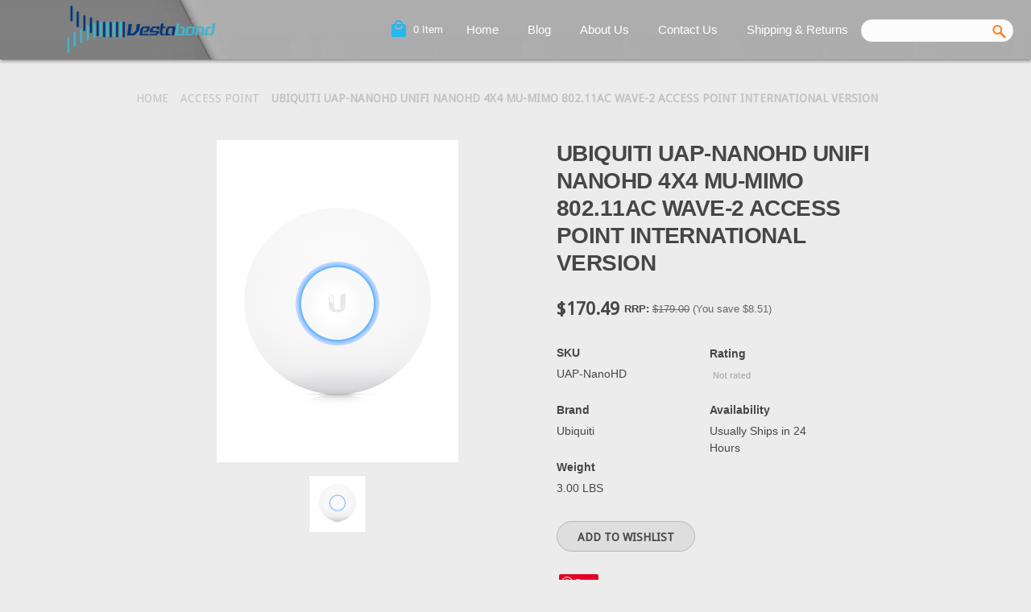

--- FILE ---
content_type: text/html; charset=UTF-8
request_url: https://www.vestabond.com/access-point/ubiquiti-uap-nanohd-unifi-nanohd-4x4-mu-mimo-802-11ac-wave-2-access-point-international-version/
body_size: 18359
content:
<!DOCTYPE html>

<html>

<head>
    
    

    <title>Ubiquiti UAP-NanoHD UniFi nanoHD 4x4 MU-MIMO 802.11ac Wave-2 Access Point International Version (UAP-NanoHD)</title>

    <meta http-equiv="content-language" content="en-us"> 
    <meta name="msvalidate.01" content="55183D0EC5EEC65F19F86D5417E99626" />
    <meta name="norton-safeweb-site-verification" content="3jeuce04dkxfrhbf12ndre0u460-v-plw3e9bh39mhugq7tldto-l7mnlrkfwoemc73zthhkw0bj5lwa6iu98nk2rop3mp4-xnfp87v1kb48xw4h7jsl1ui-br0vhcnh" />
    <meta name="wot-verification" content="18dabe380d6f487a5ad3"/>
    <meta http-equiv="X-UA-Compatible" content="IE=Edge">
    <meta http-equiv="Content-Type" content="text/html; charset=UTF-8" />
    <meta name="description" content="Discretely install the UniFi nanoHD 4x4 MU-MIMO 802.11ac Wave-2 Access Point from Ubiquiti Networks into nearly any building environment, thanks to the optional skins which come in a variety of designs including camouflage, concrete, marble, wood, black and fabric. This Ubiquiti Networks AP also comes equipped with a single Gigabit Ethernet 802.3af PoE-compliant network port and includes mounting kits for easy installation to either the wall or ceiling." />
    <meta name="keywords" content="UAP-NanoHD, Access Point, UniFi, nanoHD, Wave-2" />
    <meta property="og:type" content="product" />
<meta property="og:title" content="Ubiquiti UAP-NanoHD UniFi nanoHD 4x4 MU-MIMO 802.11ac Wave-2 Access Point International Version" />
<meta property="og:description" content="Discretely install the UniFi nanoHD 4x4 MU-MIMO 802.11ac Wave-2 Access Point from Ubiquiti Networks into nearly any building environment, thanks to the optional skins which come in a variety of designs including camouflage, concrete, marble, wood, black and fabric. This Ubiquiti Networks AP also comes equipped with a single Gigabit Ethernet 802.3af PoE-compliant network port and includes mounting kits for easy installation to either the wall or ceiling." />
<meta property="og:image" content="https://cdn10.bigcommerce.com/s-fvnwg3eobl/products/3070/images/3542/UAP-NanoHD_Front_2a1163a0-536c-4e1a-a6b2-188a70d11c14__30159__46766.1620965268.300.400.png?c=2" />
<meta property="og:site_name" content="Vestabond" />
<meta property="og:url" content="https://www.vestabond.com/access-point/ubiquiti-uap-nanohd-unifi-nanohd-4x4-mu-mimo-802-11ac-wave-2-access-point-international-version/" />
<meta property="product:price:amount" content="170.49" />
<meta property="product:price:currency" content="USD" />
<meta property="og:availability" content="oos" />
<meta property="pinterest:richpins" content="enabled" />
    <meta name="robots" content="index, follow">
    <meta name="classification" content="E-commerce">

    <link rel='canonical' href='https://www.vestabond.com/access-point/ubiquiti-uap-nanohd-unifi-nanohd-4x4-mu-mimo-802-11ac-wave-2-access-point-international-version/' />
    
    
    
    <meta name="viewport" content="width=device-width, initial-scale=1, maximum-scale=1"/> 
    
    <meta name="msapplication-tap-highlight" content="no" />


    <meta http-equiv="Content-Script-Type" content="text/javascript" />
    <meta http-equiv="Content-Style-Type" content="text/css" />
    
    
    <link href="https://cdn10.bigcommerce.com/r-03b8fdf5d1037c0feebbcedfd701c709422a962e/themes/ClassicNext/Styles/font-awesome.min.css" type="text/css" rel="stylesheet" media="screen" />
    <!--[if lte IE 8]>
        <link href="Styles/ie7.css" media="all" type="text/css" rel="stylesheet" />
        <link href="https://cdn6.bigcommerce.com/r-de362a881829f428d7c6c20159e24db4a9c0a751/themes/Hipster/Styles/font-awesome-ie7.min.css" type="text/css" rel="stylesheet" />
    <![endif]-->
    
    <link rel="shortcut icon" href="https://cdn10.bigcommerce.com/s-fvnwg3eobl/product_images/favicon-32x32.png?t=1517499431" />

    <!-- begin: js page tag -->
    <script type="text/javascript">//<![CDATA[
        (function(){
            // this happens before external dependencies (and dom ready) to reduce page flicker
            var node, i;
            for (i = window.document.childNodes.length; i--;) {
                node = window.document.childNodes[i];
                if (node.nodeName == 'HTML') {
                    node.className += ' javascript';
                }
            }
        })();
    //]]></script>
    
    <!-- end: js page tag -->
    <link href="https://cdn6.bigcommerce.com/r-de362a881829f428d7c6c20159e24db4a9c0a751/themes/Hipster/Styles/uniform.default.css" media="all" type="text/css" rel="stylesheet" />    
    
    <!-- Load fonts from config file -->
    <link href="//fonts.googleapis.com/css?family=Lato:400,300" rel="stylesheet" type="text/css">

    
<link href="https://cdn9.bigcommerce.com/r-50b4fa8997ce43839fb9457331bc39687cd8345a/themes/__master/Styles/styles.css" type="text/css" rel="stylesheet" /><link href="https://cdn9.bigcommerce.com/s-fvnwg3eobl/templates/__custom/Styles/iselector.css?t=1535756926" media="all" type="text/css" rel="stylesheet" />
<link href="https://cdn9.bigcommerce.com/s-fvnwg3eobl/templates/__custom/Styles/flexslider.css?t=1535756926" media="all" type="text/css" rel="stylesheet" />
<link href="https://cdn9.bigcommerce.com/s-fvnwg3eobl/templates/__custom/Styles/slide-show.css?t=1535756926" media="all" type="text/css" rel="stylesheet" />
<link href="https://cdn9.bigcommerce.com/s-fvnwg3eobl/templates/__custom/Styles/styles-slide-show.css?t=1535756926" media="all" type="text/css" rel="stylesheet" />
<link href="https://cdn9.bigcommerce.com/s-fvnwg3eobl/templates/__custom/Styles/social.css?t=1535756926" media="all" type="text/css" rel="stylesheet" />
<link href="https://cdn9.bigcommerce.com/s-fvnwg3eobl/templates/__custom/Styles/styles.css?t=1535756926" media="all" type="text/css" rel="stylesheet" />
<link href="https://cdn9.bigcommerce.com/r-03b8fdf5d1037c0feebbcedfd701c709422a962e/themes/ClassicNext/Styles/light.css" media="all" type="text/css" rel="stylesheet" />
<link href="https://cdn9.bigcommerce.com/s-fvnwg3eobl/templates/__custom/Styles/theme.css?t=1535756926" media="all" type="text/css" rel="stylesheet" />
<link href="https://cdn9.bigcommerce.com/r-03b8fdf5d1037c0feebbcedfd701c709422a962e/themes/ClassicNext/Styles/grid.css" media="all" type="text/css" rel="stylesheet" />
<link href="https://cdn9.bigcommerce.com/s-fvnwg3eobl/templates/__custom/Styles/responsive.css?t=1535756926" media="all" type="text/css" rel="stylesheet" />
<link href="https://cdn9.bigcommerce.com/r-03b8fdf5d1037c0feebbcedfd701c709422a962e/themes/ClassicNext/Styles/font-awesome.css" media="all" type="text/css" rel="stylesheet" />
<link href="https://cdn9.bigcommerce.com/s-fvnwg3eobl/templates/__custom/Styles/custom.css?t=1535756926" type="text/css" rel="stylesheet" /><link href="https://cdn9.bigcommerce.com/r-b3140cccb8102e4622cf12a2e9243ed87147254a/javascript/jquery/plugins/imodal/imodal.css" type="text/css" rel="stylesheet" /><link href="https://cdn9.bigcommerce.com/r-b3140cccb8102e4622cf12a2e9243ed87147254a/javascript/jquery/plugins/jqzoom/css/jquery.jqzoom.css" type="text/css" rel="stylesheet" /><link href="https://cdn9.bigcommerce.com/r-b3140cccb8102e4622cf12a2e9243ed87147254a/javascript/superfish/css/store.css" type="text/css" rel="stylesheet" /><link type="text/css" rel="stylesheet" href="https://cdn9.bigcommerce.com/r-b3140cccb8102e4622cf12a2e9243ed87147254a/javascript/jquery/plugins/imodal/imodal.css" />

<link href="https://cdn5.bigcommerce.com/s-fvnwg3eobl/templates/__custom/Styles/white.css" media="all" type="text/css" rel="stylesheet" />
<link href="https://cdn5.bigcommerce.com/s-fvnwg3eobl/templates/__custom/Styles/hipster.css" media="all" type="text/css" rel="stylesheet" />

    <!-- Tell the browsers about our RSS feeds -->
    


    <!-- Include visitor tracking code (if any) -->
    

    

    
  
    <!-- Local File links -->
    
    <link rel="stylesheet" href="//fonts.googleapis.com/icon?family=Material+Icons" />
    
    <script type="text/javascript" src="//ajax.googleapis.com/ajax/libs/jquery/1.7.2/jquery.min.js"></script>
    
    <script type="text/javascript" src="https://cdn3.bigcommerce.com/r-93f86fd805a5cbcea93771a5171912991c7ff0e6/javascript/menudrop.js"></script>
    <script type="text/javascript" src="https://cdn3.bigcommerce.com/r-de362a881829f428d7c6c20159e24db4a9c0a751/themes/Hipster/js/jquery.masonry.js"></script>
    <script type="text/javascript" src="https://cdn3.bigcommerce.com/r-de362a881829f428d7c6c20159e24db4a9c0a751/themes/Hipster/js/common.js?"></script>
    <script type="text/javascript" src="https://cdn3.bigcommerce.com/r-93f86fd805a5cbcea93771a5171912991c7ff0e6/javascript/iselector.js?"></script>
    <script src="https://cdn3.bigcommerce.com/r-93f86fd805a5cbcea93771a5171912991c7ff0e6/javascript/viewport.js"></script>

    <script type="text/javascript" src="https://cdn3.bigcommerce.com/r-de362a881829f428d7c6c20159e24db4a9c0a751/themes/Hipster/js/jquery.uniform.min.js"></script>
    <script type="text/javascript" src="https://cdn3.bigcommerce.com/r-de362a881829f428d7c6c20159e24db4a9c0a751/themes/Hipster/js/modernizr.js"></script>
        
    <!-- Template bespoke js -->
    <script type="text/javascript" src="https://cdn3.bigcommerce.com/r-de362a881829f428d7c6c20159e24db4a9c0a751/themes/Hipster/js/jquery.autobox.js"></script>

    <script type="text/javascript" src="https://cdn3.bigcommerce.com/r-de362a881829f428d7c6c20159e24db4a9c0a751/themes/Hipster/js/init.js"></script>

    <script type="text/javascript" src="https://cdn3.bigcommerce.com/r-de362a881829f428d7c6c20159e24db4a9c0a751/themes/Hipster/js/imagesLoaded.js"></script>

    <script type="text/javascript">
    //<![CDATA[
    config.ShopPath = 'https://www.vestabond.com';
    config.AppPath = ''; // BIG-8939: Deprecated, do not use.
    config.FastCart = 1;
    config.ShowCookieWarning = !!0;
    var ThumbImageWidth = 220;
    var ThumbImageHeight = 220;

    //]]>
    </script>
        <script type="text/javascript" src="https://cdn3.bigcommerce.com/r-de362a881829f428d7c6c20159e24db4a9c0a751/themes/Hipster/js/quickview.js?"></script>
        <script type="text/javascript" src="https://cdn3.bigcommerce.com/r-de362a881829f428d7c6c20159e24db4a9c0a751/themes/Hipster/js/main.js?"></script>
    
<script type="text/javascript" src="https://cdn9.bigcommerce.com/r-b3140cccb8102e4622cf12a2e9243ed87147254a/javascript/jquery/plugins/imodal/imodal.js"></script><script type="text/javascript">
(function () {
    var xmlHttp = new XMLHttpRequest();

    xmlHttp.open('POST', 'https://bes.gcp.data.bigcommerce.com/nobot');
    xmlHttp.setRequestHeader('Content-Type', 'application/json');
    xmlHttp.send('{"store_id":"999749626","timezone_offset":"-4","timestamp":"2026-01-21T00:17:48.39870200Z","visit_id":"a2467b70-e543-418c-b16f-354893c3f0ff","channel_id":1}');
})();
</script>
<script src="https://www.google.com/recaptcha/api.js" async defer></script>
<script type="text/javascript" src="https://cdn9.bigcommerce.com/r-b3140cccb8102e4622cf12a2e9243ed87147254a/javascript/jquery/plugins/jquery.form.js"></script>
<script type="text/javascript" src="https://cdn9.bigcommerce.com/r-b3140cccb8102e4622cf12a2e9243ed87147254a/javascript/jquery/plugins/imodal/imodal.js"></script>
<script type="text/javascript" src="https://checkout-sdk.bigcommerce.com/v1/loader.js" defer></script>
<script type="text/javascript">
var BCData = {};
</script>

    <script type="text/javascript" src="https://cdn9.bigcommerce.com/r-b3140cccb8102e4622cf12a2e9243ed87147254a/javascript/quicksearch.js"></script>
    

    

    <!-- Local File links -->

    <script src="https://storage.googleapis.com/code.getmdl.io/1.0.2/material.min.js"></script>
    <link rel="stylesheet" type="text/css" href="https://cdnjs.cloudflare.com/ajax/libs/owl-carousel/1.3.2/owl.carousel.min.css" media="all" />
    <link rel="stylesheet" type="text/css" href="https://cdnjs.cloudflare.com/ajax/libs/owl-carousel/1.3.2/owl.theme.min.css" media="all" />
    <link rel="stylesheet" type="text/css" href="https://cdnjs.cloudflare.com/ajax/libs/owl-carousel/1.3.2/owl.transitions.min.css" media="all" />
    <script src="https://cdnjs.cloudflare.com/ajax/libs/owl-carousel/1.3.2/owl.carousel.min.js"></script>
    
    <script src="https://cdnjs.cloudflare.com/ajax/libs/twitter-bootstrap/2.3.2/js/bootstrap.min.js"></script>
    <script src="https://www.google.com/recaptcha/api.js"></script>
    
    
    
<style>
.layout-transparent {
     position: absolute;
}
.layout-transparent .mdl-layout__header,
.layout-transparent .mdl-layout__drawer-button {
  /* This background is dark, so we set text to white. Use 87% black instead if
     your background is light. */
  color: white;
}
.mdl-layout__header-row .mdl-navigation__link {
    color:white !important;
    font-size: 15px !important;
    }
.mdl-layout__header--transparent{
        box-shadow: 0 4px 2px 0 rgba(0,0,0,.14),0 3px 1px -2px rgba(0,0,0,.2),0 1px 5px 0 rgba(0,0,0,.12) !important;
    background: url('https://cdn6.bigcommerce.com/s-fvnwg3eobl/product_images/uploaded_images/luminance-of-silmicro-header7-1-min.png') center / cover;
background-image:url('https://cdn6.bigcommerce.com/s-fvnwg3eobl/product_images/uploaded_images/luminance-of-silmicro-header7-1-min.png');
background-position: center;
    }
@media screen and (max-width: 850px){ .layout-transparent .mdl-layout__header {
            display: block !important;
background-image:url('https://cdn6.bigcommerce.com/s-fvnwg3eobl/product_images/uploaded_images/luminance-of-silmicro-header7-1-min.png');
background-position: center;}}
.CartLink a{color: white;margin: 14px 7px;}
</style>
    
</head>

<body>
    <script type="text/javascript" src="https://cdn10.bigcommerce.com/r-b3140cccb8102e4622cf12a2e9243ed87147254a/javascript/jquery/plugins/validate/jquery.validate.js?"></script>
    <script type="text/javascript" src="https://cdn10.bigcommerce.com/r-b3140cccb8102e4622cf12a2e9243ed87147254a/javascript/product.functions.js?"></script>
    <script type="text/javascript" src="https://cdn10.bigcommerce.com/r-b3140cccb8102e4622cf12a2e9243ed87147254a/javascript/product.js?"></script>
    <div id="Container">
    <div class="layout-transparent mdl-layout mdl-js-layout">
    
 
       <div class="MobileMenu">
        <div class="MobileMenuContent">        
            
        </div>
       
    </div>

<div id="HeaderUpper">
            <div id="TopMenu">
    <ul>
                <div class="phoneIcon"></div>
        </ul>
</div>

     
</div>    

 



<!-- Always shows a header, even in smaller screens. -->

  <header class="mdl-layout__header mdl-layout__header--transparent">
    <div class="mdl-layout__header-row">
      <!-- Title -->
<a href="https://www.vestabond.com/"><img src="/product_images/vestabond_transparent_2_1513973510__60059.png" border="0" id="LogoImage" alt="Vestabond" /></a>

        <!-- <span><a href="http://vestabond.com"><img src="https://cdn1.bigcommerce.com/n-ou1isn/cpigx/product_images/uploaded_images/sillogo3.jpg" id="LogoImage" alt="SilMicro Logo"></a></span> -->
      <!-- Add spacer, to align navigation to the right -->
      <div class="mdl-layout-spacer"></div>

  

      <!-- Navigation. We hide it in small screens. -->
      <nav class="mdl-navigation mdl-layout--large-screen-only">
          
           
         <div class="CartLink">

              <a href="https://www.vestabond.com/cart.php"><div id="tt1" class="icon material-icons">local_mall</div><div class="mdl-tooltip mdl-tooltip--large" for="tt1">Shopping Cart</div><span class="items"></span></a></div>
         <div class="clear"></div>

          
        <a class="mdl-navigation__link" href="http://vestabond.com">Home</a>
        <a class="mdl-navigation__link" href="http://vestabond.com/blog">Blog</a>
        <a class="mdl-navigation__link" href="http://vestabond.com/about-us/">About Us</a>
        <a class="mdl-navigation__link" href="http://vestabond.com/contact-us/">Contact Us</a>
        <a class="mdl-navigation__link" href="http://vestabond.com/shipping-returns/">Shipping &amp; Returns</a>
           
      </nav>
<div id="Header">
<nav class="SearchCart"><a href="https://www.vestabond.com/cart.php" class="cartToggle">&nbsp;</a>
            <a href="#" class="searchToggle"><i class="material-icons">search</i></a>			<div id="SearchForm">
				<form action="https://www.vestabond.com/search.php" method="get" onsubmit="return check_small_search_form()">
					<label for="search_query">Search</label>
					
					
					<input type="text" name="search_query" id="search_query" class="Textbox autobox" value="" />
					
					<input type="image" src="https://cdn10.bigcommerce.com/s-fvnwg3eobl/templates/__custom/images/search-icon.png?t=1535756926" class="Button" />
				</form>
				<i class="icon-search closeIcon"></i>
			</div>

			<script type="text/javascript">
				var QuickSearchAlignment = 'right';
				var QuickSearchWidth = '232px';
				lang.EmptySmallSearch = "You forgot to enter some search keywords.";
			</script>


</nav>

</div>
    </div>
  </header>

    
  <div class="mdl-layout__drawer">
      
     <div class="panel-group" id="accordion" role="tablist" aria-multiselectable="true">
  <div class="panel panel-default">
    <h4 class="panel-title">
        <a class="collapsed panel-title accordtitle" role="button" data-toggle="collapse" data-parent="#accordion" href="#collapseOne" aria-expanded="true" aria-controls="collapseOne">
            Account <i class="material-icons menuArrow menuList1">keyboard_arrow_up</i>
        </a>
    </h4>
    <div id="collapseOne" class="panel-collapse collapse" role="tabpanel">
      <div class="list-group">
        <nav class="mdl-navigation">
      <a class="mdl-navigation__link" id="highcat11" href="http://vestabond.com/account.php">My Account</a>
      <a class="mdl-navigation__link" id="highcat12" href="http://vestabond.com/wishlist.php">Wish Lists</a>
      <a class="mdl-navigation__link" id="highcat13" href="http://vestabond.com/cart.php">Shopping Cart</a>
      <a class="mdl-navigation__link" id="highcat14" href="http://vestabond.com/login.php">Sign in or Create an account</a>
    </nav>
      </div>
    </div>
  </div>
  <div class="panel panel-default">
    <div class="panel-heading" role="tab" id="headingTwo">
      <h4 class="panel-title">
        <a class="panel-title accordtitle" role="button" data-toggle="collapse" data-parent="#accordion" href="#collapseTwo" aria-expanded="false" aria-controls="collapseTwo">
          Categories <i class="material-icons menuArrow menuList2">keyboard_arrow_up</i>
        </a>
      </h4>
    </div>
    <div id="collapseTwo" class="panel-collapse collapse in" role="tabpanel" aria-labelledby="headingTwo">
      <div class="list-group">
        <nav class="mdl-navigation">

              <div id="prodAccordion">
<div class="Block Panel" style="display:none"><h2></h2></div>
    <a class="AccordionLink" href="http://vestabond.com/access-point/">Access Point</a>
                <div class="Block Panel" id="ProductByCategory" >
                   <h2 class="AccordPress"><a class="mdl-navigation__link AccordPress" id="highcat1" href="http://vestabond.com/access-point/">&nbsp;</a><i class="material-icons caticon" id="caticon1">wifi_tethering</i><span></span></h2>
    <div class="FindByCategory prodAccordionContent SubList">
      <a class="mdl-navigation__link" href="http://vestabond.com/outdoor-ap/">Outdoor AP</a>
      <a class="mdl-navigation__link" href="http://vestabond.com/poe-access-point/">POE Access Point</a>
      <a class="mdl-navigation__link" href="http://vestabond.com/antenna/">Antenna</a>
      <a class="mdl-navigation__link" href="http://vestabond.com/airmax/">Airmax</a>
      <a class="mdl-navigation__link" href="http://vestabond.com/wireless-ap/">Wireless AP</a>
    </div>
    
             </div>
      
      <a class="AccordionLink" href="http://vestabond.com/accessories/">Accessories</a>
      <div class="Block Panel" >
                   <h2 class="AccordPress"><a class="mdl-navigation__link AccordPress" id="highcat2" href="http://vestabond.com/accessories/">&nbsp;</a><i class="material-icons caticon" id="caticon2">extension</i><span></span></h2>
    <div class="ProductDescriptionContainer prodAccordionContent SubList">
      <a class="mdl-navigation__link" href="http://vestabond.com/adapter/">Adapter</a>
      <a class="mdl-navigation__link" href="http://vestabond.com/battery/">Battery</a>
      <a class="mdl-navigation__link" href="http://vestabond.com/bracket/">Bracket</a>
      <a class="mdl-navigation__link" href="http://vestabond.com/cable/">Cable</a>
      <a class="mdl-navigation__link" href="http://vestabond.com/cases/">Cases</a>
      <a class="mdl-navigation__link" href="http://vestabond.com/connectors/">Connectors</a>
      <a class="mdl-navigation__link" href="http://vestabond.com/control-automation/">Control & Automation</a>
      <a class="mdl-navigation__link" href="http://vestabond.com/fiber-converter/">Fiber Converter</a>
      <a class="mdl-navigation__link" href="http://vestabond.com/fiber-transceiver/">Fiber Transceiver</a>
      <a class="mdl-navigation__link" href="http://vestabond.com/injector/">Injector</a>
      <a class="mdl-navigation__link" href="http://vestabond.com/poe-adapter/">POE Adapter</a>
      <a class="mdl-navigation__link" href="http://vestabond.com/usb-adapters/">USB Adapters</a>
      <a class="mdl-navigation__link" href="http://vestabond.com/solar-panel/">Solar Panel</a>  
    </div>
            </div>

      
      <a class="mdl-navigation__link" id="highcat3" href="http://vestabond.com/powerline-ethernet/">Powerline Ethernet</a>
      <i class="material-icons caticon" id="caticon3">settings_input_hdmi</i>
       
      <a class="AccordionLink" href="http://vestabond.com/bridge/">Bridge</a>
    <div class="Block Panel">
                   <h2 class="AccordPress"><a class="mdl-navigation__link AccordPress" id="highcat4" href="https://vestabond.com/bridge/">&nbsp;</a><i class="material-icons caticon" id="caticon4">leak_add</i> <span></span></h2>
      <div class="ProductDescriptionContainer prodAccordionContent SubList">
      <a class="mdl-navigation__link" href="http://vestabond.com/bridge-router/">Bridge-Router</a>
      <a class="mdl-navigation__link" href="http://vestabond.com/power-bridge/">Power Bridge</a>
      </div>
    </div>
      
      
      <a class="AccordionLink" href="http://vestabond.com/camera/">Camera</a>
    <div class="Block Panel">
                   <h2 class="AccordPress"><a class="mdl-navigation__link AccordPress" id="highcat5" href="https://vestabond.com/camera/">&nbsp;</a><i class="material-icons caticon" id="caticon5">camera_alt</i><span></span></h2>
      <div class="ProductDescriptionContainer prodAccordionContent SubList">
      <a class="mdl-navigation__link" href="http://vestabond.com/cloud-camera-1/">Cloud Camera</a>
      <a class="mdl-navigation__link" href="http://vestabond.com/proview-camera/">Proview Camera</a>
      <a class="mdl-navigation__link" href="http://vestabond.com/nvr/">NVR</a>
      <a class="mdl-navigation__link" href="http://vestabond.com/securview-camera/">SecurView Cameras</a>
      </div>
    </div>

      
      <a class="AccordionLink" href="http://vestabond.com/voip/">VOIP</a>
    <div class="Block Panel">
                   <h2 class="AccordPress"><a class="mdl-navigation__link AccordPress" id="highcat6" href="http://vestabond.com/voip/">&nbsp;</a><i class="material-icons caticon" id="caticon6">phone_in_talk</i><span></span></h2>
      <div class="ProductDescriptionContainer prodAccordionContent SubList">
      <a class="mdl-navigation__link" href="http://vestabond.com/giga-ip-phones/">Giga IP Phones</a>
      <a class="mdl-navigation__link" href="http://vestabond.com/ip-video-phones/">Video IP Phones</a>
      </div>
    </div>

      
      <a class="AccordionLink" href="http://vestabond.com/router/">Router</a>
    <div class="Block Panel">
      <h2 class="AccordPress"><a class="mdl-navigation__link AccordPress" id="highcat7" href="https://vestabond2.mybigcommerce.com/router/">&nbsp;</a><i class="material-icons caticon" id="caticon7">router</i><span></span></h2>
      <div class="ProductDescriptionContainer prodAccordionContent SubList">
      <a class="mdl-navigation__link" href="http://vestabond.com/wireless-ac/">Wireless AC</a>
      <a class="mdl-navigation__link" href="http://vestabond.com/wireless-router/">Wireless Router</a>
      </div>
    </div>

      
      <a class="mdl-navigation__link" id="highcat8" href="http://vestabond.com/routerboard/">RouterBoard</a>
      <i class="material-icons caticon" id="caticon8">router</i>
      <a class="mdl-navigation__link" id="highcat9" href="http://vestabond.com/routerstation/">RouterStation</a>
      <i class="material-icons caticon" id="caticon9">router</i>

     
    <a class="AccordionLink" href="http://vestabond.com/switch/">Switch</a>
    <div class="Block Panel">
                   <h2 class="AccordPress"><a class="mdl-navigation__link AccordPress" id="highcat0" href="http://vestabond.com/switch/">&nbsp;</a><i class="material-icons caticon" id="caticon0">vpn_lock</i><span></span></h2>
    <div class="ProductDescriptionContainer prodAccordionContent SubList">
      <a class="mdl-navigation__link" href="http://vestabond.com/security-firewall-vpn/">Secrity Firewall & VPN</a>
      <a class="mdl-navigation__link" href="http://vestabond.com/poe-switch/">PoE Switch</a>
      <a class="mdl-navigation__link" href="http://vestabond.com/smart-switch/">Smart Switch</a>
    </div>
    </div>
  </div>

    </nav>
      </div>
    </div>
  </div>
  <div class="panel panel-default">
    <div class="panel-heading" role="tab" id="headingThree">
      <h4 class="panel-title">
        <a class="collapsed panel-title accordtitle" role="button" data-toggle="collapse" data-parent="#accordion" href="#collapseThree" aria-expanded="false" aria-controls="collapseThree">
          Brands <i class="material-icons menuArrow menuList3">keyboard_arrow_up</i>
        </a>
      </h4>
    </div>
    <div id="collapseThree" class="panel-collapse collapse" role="tabpanel" aria-labelledby="headingThree">
      <div class="list-group">
       <nav class="mdl-navigation">
      <a class="mdl-navigation__link" href="http://vestabond.com/brands/Ubiquiti/">Ubiquiti</a>
      <a class="mdl-navigation__link" href="http://vestabond.com/brands/TRENDnet/">TRENDnet</a>
      <a class="mdl-navigation__link" href="http://vestabond.com/brands/MikroTik/">MikroTik</a>
      <a class="mdl-navigation__link" href="http://vestabond.com/brands/Cisco/">Cisco</a>
      <a class="mdl-navigation__link" href="http://vestabond.com/brands/ZyXEL/">ZyXEL</a>
      <a class="mdl-navigation__link" href="http://vestabond.com/brands/D%252dLink/">D-Link</a>
      <a class="mdl-navigation__link" href="http://vestabond.com/brands/Yealink/">Yealink</a>
      <a class="mdl-navigation__link" href="http://vestabond.com/brands/Tycon-Systems">Tycon Systems</a>
      <a class="mdl-navigation__link" href="http://vestabond.com/brands/Netonix/">Netonix</a>
      <a class="mdl-navigation__link" href="http://vestabond.com/brands/HP/">HP</a>
      <a class="mdl-navigation__link" href="http://vestabond.com/brands/L%252dcom/">L-COM</a>
      <a class="mdl-navigation__link" href="http://vestabond.com/brands/">See all brands</a>
    </nav>
      </div>
    </div>
  </div>
</div>    
  </div>

</div>
    <div class="Center">
        
        <h1 class="mobileTitle">Ubiquiti UAP-NanoHD UniFi nanoHD 4x4 MU-MIMO 802.11ac Wave-2 Access Point International Version</h1>
        
        <div class="Block Moveable Panel Breadcrumb" id="ProductBreadcrumb" >
	<ul>
	<li><a href="https://www.vestabond.com">Home</a></li><li><a href="https://www.vestabond.com/access-point/">Access Point</a></li><li>Ubiquiti UAP-NanoHD UniFi nanoHD 4x4 MU-MIMO 802.11ac Wave-2 Access Point International Version</li>
</ul>

</div>


    </div>
    <div id="Wrapper">
        <span></span>

        <div class="Content Widest" id="LayoutColumn1">

            <link rel="stylesheet" type="text/css" href="https://cdn10.bigcommerce.com/r-b3140cccb8102e4622cf12a2e9243ed87147254a/javascript/jquery/themes/cupertino/ui.all.css?" />
<link rel="stylesheet" type="text/css" media="screen" href="https://cdn9.bigcommerce.com/s-fvnwg3eobl/templates/__custom/Styles/product.attributes.css?t=1535756926?" />
<script type="text/javascript" src="https://cdn9.bigcommerce.com/r-b3140cccb8102e4622cf12a2e9243ed87147254a/javascript/jquery/plugins/jqueryui/1.8.18/jquery-ui.min.js"></script>
<script type="text/javascript" src="https://cdn10.bigcommerce.com/r-b3140cccb8102e4622cf12a2e9243ed87147254a/javascript/jquery/plugins/jquery.form.js?"></script>
<script type="text/javascript" src="https://cdn10.bigcommerce.com/r-b3140cccb8102e4622cf12a2e9243ed87147254a/javascript/product.attributes.js?"></script>
<script type="text/javascript" src="https://cdn10.bigcommerce.com/r-b3140cccb8102e4622cf12a2e9243ed87147254a/javascript/jquery/plugins/jCarousel/jCarousel.js?"></script>
<script type="text/javascript" src="https://cdn10.bigcommerce.com/r-b3140cccb8102e4622cf12a2e9243ed87147254a/javascript/jquery/plugins/jqzoom/jquery.jqzoom-core.js?"></script>
<script type="text/javascript">//<![CDATA[
	var ZoomImageURLs = new Array();
	
                        ZoomImageURLs[0] = "https:\/\/cdn10.bigcommerce.com\/s-fvnwg3eobl\/products\/3070\/images\/3542\/UAP-NanoHD_Front_2a1163a0-536c-4e1a-a6b2-188a70d11c14__30159__46766.1620965268.1280.1280.png?c=2";
                    
//]]></script>


<script type="text/javascript">//<![CDATA[
var ThumbURLs = new Array();
var ProductImageDescriptions = new Array();
var CurrentProdThumbImage = 0;
var ShowVariationThumb =false;
var ProductThumbWidth = 300;
var ProductThumbHeight =  400;
var ProductMaxZoomWidth = 1280;
var ProductMaxZoomHeight =  1280;
var ProductTinyWidth = 224;
var ProductTinyHeight =  300;


                        ThumbURLs[0] = "https:\/\/cdn10.bigcommerce.com\/s-fvnwg3eobl\/products\/3070\/images\/3542\/UAP-NanoHD_Front_2a1163a0-536c-4e1a-a6b2-188a70d11c14__30159__46766.1620965268.300.400.png?c=2";
                        ProductImageDescriptions[0] = "Ubiquiti UAP-NanoHD UniFi nanoHD 4x4 MU-MIMO 802.11ac Wave-2 Access Point International Version";
                    

var ShowImageZoomer = 1;

var productId = 3070;

//]]>
$(document).ready(function() {
    $(".ProductTinyImageList li").mouseover(function() {
        $(".ProductTinyImageList li").removeClass('selected');
        $(this).addClass('selected');
    });

    $(".image-container").click(function() {
        var img = $(this).find("img");
        $(".image-container").removeClass('activeBox');
        $(".image-container").removeClass('inactive');
        if (img.hasClass("active") == true) {
            //swap_images(img);

            img.removeClass("active");
            img.attr('src', img.attr('data-smallimage'));
            $(".image-container").removeClass('activeBox');
            $(this).siblings().removeClass('inactive');
            //$(".product-images").masonry('reload');

        } else {
            //swap_images(img);
            img.addClass("active");
            img.attr('src', img.attr('data-largeimage'));
            $(".image-container").removeClass('activeBox');
            img.closest('.image-container').addClass('activeBox');
            $(this).siblings().addClass('inactive');
            //$(".product-images").masonry('reload');

        }
    });
    if ($(".image-container").size() == 1) {
        $(".image-container").trigger('click');
    }

    if (ShowImageZoomer == 1) {
        //$('.ImageCarouselBox').hide();
        $('.ProductThumb').addClass('zoomEnabled');
    } else {
        $('.ProductThumb').removeClass('zoomEnabled');
    }
});

$(window).load(function() {
    $('.ProductThumb').addClass('thumbLoaded');
});

</script>

<div class="Block Moveable Panel PrimaryProductDetails" id="ProductDetails" itemscope itemtype="http://schema.org/Product">
    <div class="BlockContent">
        

        <div class="ProductThumb">
            <script type="text/javascript"
 src="https://cdn10.bigcommerce.com/r-b3140cccb8102e4622cf12a2e9243ed87147254a/javascript/jquery/plugins/fancybox/fancybox.js?"></script>

<link rel="stylesheet" type="text/css"
 href="https://cdn10.bigcommerce.com/r-b3140cccb8102e4622cf12a2e9243ed87147254a/javascript/jquery/plugins/fancybox/fancybox.css"
 media="screen" />

<div id="LightBoxImages" style="display: none;"><!--  -->
<a class="iframe"
 href="https://www.vestabond.com/productimage.php?product_id=3070"></a>
</div>

<script type="text/javascript">
        $(document).ready(function(){
            
                $('.MobileProductImages a').click(function(){
					return false;
				});	
           
        });
	//<![CDATA[
	var originalImages = '';
	function showProductImageLightBox(TargetedImage) {
		var currentImage=0;
		if(TargetedImage) {
			currentImage = TargetedImage;
		} else if(CurrentProdThumbImage!='undefined'){
			currentImage = CurrentProdThumbImage;
		}
		if(ShowVariationThumb) {
			var url = "https://www.vestabond.com/productimage.php?product_id=3070&image_rule_id=" + encodeURIComponent(ShowVariationThumb);
		} else {
			var url = "https://www.vestabond.com/productimage.php?product_id=3070&current_image="+currentImage;
		}
		$('#LightBoxImages a').attr("href", url);

		initProductLightBox();

		$('#LightBoxImages a').trigger('click');
	}

	function initProductLightBox() {

		var w = $(window).width();
		var h = $(window).height();

		// tiny image box width plus 3 px margin, times the number of tiny images, plus the arrows width
		var carouselWidth = (228 + 3) * Math.min(10, 2) + 70;

		//the width of the prev and next link
		var navLinkWidth = 250;

		var requiredNavWidth = Math.max(carouselWidth, navLinkWidth);

		// calculate the width of the widest image after resized to fit the screen.
		// 200 is the space betewn the window frame and the light box frame.
		var wr = Math.min(w-200, 1280) / 1280;
		var hr = Math.min(h-200, 1280) / 1280;

		var r = Math.min(wr, hr);

		var imgResizedWidth = Math.round(r * 1280);
		var imgResizedHeight = Math.round(r * 1280);

		//calculate the width required for lightbox window
		var horizontalPadding = 100;
		var width = Math.min(w-100, Math.max(requiredNavWidth, imgResizedWidth+ horizontalPadding));
		var height = h-100;

		$('#LightBoxImages a').fancybox({
			'frameWidth'	: width,
			'frameHeight'	: height,
			callbackOnStart : function(){
   $('.zoomPad').css('z-index',0);
           },
           callbackOnClose : function(){
               $('.zoomPad').css('z-index',90);
           }
		});
	}

	$(document).ready(function() { originalImages = $('#LightBoxImages').html(); });
	//]]>
</script>

            <div class="MainImageBox">
                <div class="ProductThumbImageBox">

<div class="ProductThumbImage" style="width:300px; height:400px;">
	<a rel="prodImage" style="margin:auto; " href="https://cdn10.bigcommerce.com/s-fvnwg3eobl/products/3070/images/3542/UAP-NanoHD_Front_2a1163a0-536c-4e1a-a6b2-188a70d11c14__30159__46766.1620965268.1280.1280.png?c=2" onclick="showProductImageLightBox(); return false; return false;">
		<img itemprop="image" src="https://cdn10.bigcommerce.com/s-fvnwg3eobl/products/3070/images/3542/UAP-NanoHD_Front_2a1163a0-536c-4e1a-a6b2-188a70d11c14__30159__46766.1620965268.300.400.png?c=2" alt="Ubiquiti UAP-NanoHD UniFi nanoHD 4x4 MU-MIMO 802.11ac Wave-2 Access Point International Version" title="Ubiquiti UAP-NanoHD UniFi nanoHD 4x4 MU-MIMO 802.11ac Wave-2 Access Point International Version" />
	</a>
</div>

</div>

                <div class="ImageCarouselBox" style="margin:0 auto; ">
                    <a id="ImageScrollPrev" class="prev" href="#" style="line-height:80px;"><i class="icon-chevron-left"></i>&nbsp;</a>
                    <div class="ProductTinyImageList">
                        <ul>
                            <li style="height:70px; width:70px;"  onmouseover="showProductThumbImage(0, this)" onclick="showProductImageLightBox(0); return false; return false;" id="TinyImageBox_0">
    <div class="TinyOuterDiv" style = "height:70px; width:70px;">
        <div style="height:70; width:70px;">
            <a href="javascript:void(0);" 
            id="TinyImage_0" 
            rel='{"gallery": "prodImage", "smallimage": "https://cdn10.bigcommerce.com/s-fvnwg3eobl/products/3070/images/3542/UAP-NanoHD_Front_2a1163a0-536c-4e1a-a6b2-188a70d11c14__30159__46766.1620965268.300.400.png?c=2", "largeimage": "https://cdn10.bigcommerce.com/s-fvnwg3eobl/products/3070/images/3542/UAP-NanoHD_Front_2a1163a0-536c-4e1a-a6b2-188a70d11c14__30159__46766.1620965268.1280.1280.png?c=2"}' 
            data-largeimage="https://cdn10.bigcommerce.com/s-fvnwg3eobl/products/3070/images/3542/UAP-NanoHD_Front_2a1163a0-536c-4e1a-a6b2-188a70d11c14__30159__46766.1620965268.1280.1280.png?c=2" 
            data-smallimage="https://cdn10.bigcommerce.com/s-fvnwg3eobl/products/3070/images/3542/UAP-NanoHD_Front_2a1163a0-536c-4e1a-a6b2-188a70d11c14__30159__46766.1620965268.300.400.png?c=2"
            data-src="https://cdn10.bigcommerce.com/s-fvnwg3eobl/products/3070/images/3542/UAP-NanoHD_Front_2a1163a0-536c-4e1a-a6b2-188a70d11c14__30159__46766.1620965268.300.400.png?c=2"
            data-alt="Ubiquiti UAP-NanoHD UniFi nanoHD 4x4 MU-MIMO 802.11ac Wave-2 Access Point International Version" 
             data-title="Ubiquiti UAP-NanoHD UniFi nanoHD 4x4 MU-MIMO 802.11ac Wave-2 Access Point International Version"> <img id="TinyImage_0" style="padding-top:3px;" width="60px" height="60px" src="https://cdn10.bigcommerce.com/s-fvnwg3eobl/products/3070/images/3542/UAP-NanoHD_Front_2a1163a0-536c-4e1a-a6b2-188a70d11c14__30159__46766.1620965268.224.300.png?c=2" alt="Ubiquiti UAP-NanoHD UniFi nanoHD 4x4 MU-MIMO 802.11ac Wave-2 Access Point International Version" title="Ubiquiti UAP-NanoHD UniFi nanoHD 4x4 MU-MIMO 802.11ac Wave-2 Access Point International Version" /></a>
        </div>
    </div>
</li>

                        </ul>
                    </div>
                    <a id="ImageScrollNext" class="next" href="#" style="line-height:80px;">&nbsp;<i class="icon-chevron-right"></i></a>
                </div>
                <div style="display:none;" class="SeeMorePicturesLink">
                    <a href="#" onclick="showProductImageLightBox(); return false; return false;" class="ViewLarger">Click to enlarge</a>
                </div>
            </div>
        </div>

        <!-- Product Details Content -->
        <div class="ProductMain">
            <h1 class="title" itemprop="name">Ubiquiti UAP-NanoHD UniFi nanoHD 4x4 MU-MIMO 802.11ac Wave-2 Access Point International Version</h1>

            
            <div class="ProductDetailsGrid">

                <div class="ProductPriceWrap">
                    <div class="DetailRow PriceRow" itemprop="offers" itemscope itemtype="http://schema.org/Offer" style="">
                        <div class="Value">
                            <meta itemprop="priceCurrency" content="USD">
                            <meta itemprop="price" content="170.49">
                            <em class="ProductPrice VariationProductPrice">$170.49</em>
                            
                        </div>
                    </div>

                    <div class="DetailRow RetailPrice" style="display: ">
                        <span class="Label">RRP:</span>
                        <strike>$179.00</strike>
                        <span class="YouSave"> (You save <span class="YouSaveAmount">$8.51</span>)</span>
                    </div>
                </div>

                <div class="DetailRow ProductSKU" style="display: ">
                    <div class="Label">SKU</div>
                    <div class="Value">
                        <span class="VariationProductSKU" itemprop="sku">
                            UAP-NanoHD
                        </span>
                    </div>
                </div>

                <div class="DetailRow VendorName" style="display: none">
                    <div class="Label">Vendor</div>
                    <div class="Value">
                        
                    </div>
                </div>

                <div class="DetailRow BrandName" itemprop="brand" itemscope itemtype="http://schema.org/Brand" style="display: ">
                    <div class="Label">Brand</div>
                    <div class="Value">
                        <a itemprop="url" href="https://www.vestabond.com/brands/Ubiquiti.html"><span itemprop="name">Ubiquiti</span></a>
                    </div>
                </div>

                <div class="DetailRow ProductCondition" style="display: none">
                    <div class="Label">Condition</div>
                    <div class="Value" itemprop="itemCondiiton">
                        
                    </div>
                </div>

                <div class="DetailRow ProductWeight" style="display: ">
                    <div class="Label">Weight</div>
                    <div class="Value">
                        <span class="VariationProductWeight" itemprop="weight">
                            3.00 LBS
                        </span>
                    </div>
                </div>

                <div class="DetailRow product-rating" >
                    <div class="Label">Rating</div>
                    <div class="Value">
                        <meta content="0">
                        <meta content="0">
                        <img src="https://cdn10.bigcommerce.com/s-fvnwg3eobl/templates/__custom/images/IcoRating0.png?t=1535756926" alt="0 Stars" />
                    </div>
                </div>

                <div class="DetailRow Availability2" style="display: ">
                    <div class="Label">Availability</div>
                    <div class="Value">
                        Usually Ships in 24 Hours
                    </div>
                </div>

                <div class="DetailRow ShippingPrice" style="display: none">
                    <div class="Label">Shipping</div>
                    <div class="Value">
                        
                    </div>
                </div>

                <div class="DetailRow MinQty" style="display:none;">
                    <div class="Label">Minimum Purchase</div>
                    <div class="Value">
                         unit(s)
                    </div>
                </div>

                <div class="DetailRow MaxQty" style="display:none;">
                    <div class="Label">Maximum Purchase</div>
                    <div class="Value">
                         unit(s)
                    </div>
                </div>

                <div class="DetailRow InventoryLevel" style="display: none;">
                    <div class="Label"></div>
                    <div class="Value">
                        <span class="VariationProductInventory">
                            
                        </span>
                    </div>
                </div>

                <div class="DetailRow GiftWrapping" style="display: none">
                    <div class="Label">Gift Wrapping</div>
                    <div class="Value">
                        
                    </div>
                </div>
            </div>

            <div class="productAddToCartRight">
<form method="post" action="" onsubmit="return check_add_to_cart(this, false) "  enctype="multipart/form-data" id="productDetailsAddToCartForm">
	<input type="hidden" name="action" value="add" />
	<input type="hidden" name="product_id" value="3070" />
	<input type="hidden" name="variation_id" class="CartVariationId" value="" />
	<input type="hidden" name="currency_id" value="" />
	<div class="ProductDetailsGrid ProductAddToCart">
		
		<div class="ProductOptionList">
			
		</div>
		<div class="productAttributeList" style="display:none;"></div>
		
		<div class="DetailRow AddCartButton" style="display: none">
			<div class="Label QuantityInput" style="display: ">Quantity</div>
			<div class="Value ">
				<span  style="display: ;">
					
				</span>
			</div>
		</div>

		<div class="BulkDiscount">
            <span class="DetailRow" style="display: none">
                <input type="submit" value="Add to cart" class="AddCartButton bigBtn" style="display: none;"/>
            </span>
            <input type="button" class="wishlist-button WishListButton bigBtn btn-secondary" value="Add to wishlist" alt="Add to Wish List" style="display:" />

            <div class="BulkDiscountLink" style="display: none;">
                <a href="#" class="btn" onclick="$.iModal({data: $('#ProductDetailsBulkDiscountThickBox').html(), width: 600}); return false;">
                    Buy in bulk and save
                </a>
            </div>
        </div>
	</div>
</form>

<!-- Add to Wishlist -->


<!-- //Custom Add to Wishlist -->

<div class="OutOfStockMessage">
	
</div>



<script language="javascript" type="text/javascript">//<![CDATA[
lang.OptionMessage = "";
lang.VariationSoldOutMessage = "The selected product combination is currently unavailable.";
lang.InvalidQuantity = "Please enter a valid product quantity.";
lang.EnterRequiredField = "Please enter the required field(s).";
lang.InvalidFileTypeJS = "The file type of the file you are trying to upload is not allowed for this field.";
var ShowAddToCartQtyBox = "";
productMinQty=0;productMaxQty=Number.POSITIVE_INFINITY;
//]]></script>

</div>

            
            <div class="Clear AddThisButtonBox">
	<!-- AddThis Button BEGIN -->
	<div class="addthis_toolbox addthis_default_style " >
		<a class="addthis_button_facebook"></a><a class="addthis_button_email"></a><a class="addthis_button_print"></a><a class="addthis_button_twitter"></a>
	</div>
	<script type="text/javascript" src="//s7.addthis.com/js/300/addthis_widget.js#pubid=ra-4e94ed470ee51e32"></script>
	<!-- AddThis Button END -->
</div>

            
<div class="PinterestButtonContainer">
	<a href="http://pinterest.com/pin/create/button/?url=https://www.vestabond.com/access-point/ubiquiti-uap-nanohd-unifi-nanohd-4x4-mu-mimo-802-11ac-wave-2-access-point-international-version/&media=https://cdn10.bigcommerce.com/s-fvnwg3eobl/products/3070/images/3542/UAP-NanoHD_Front_2a1163a0-536c-4e1a-a6b2-188a70d11c14__30159__46766.1620965268.1280.1280.png?c=2&description=Vestabond - Ubiquiti UAP-NanoHD UniFi nanoHD 4x4 MU-MIMO 802.11ac Wave-2 Access Point International Version, $170.49 (https://www.vestabond.com/access-point/ubiquiti-uap-nanohd-unifi-nanohd-4x4-mu-mimo-802-11ac-wave-2-access-point-international-version/)" data-pin-do="buttonPin" target="_blank">
		<img src="/custom/pinit3.png" alt="Pin It" />
	</a>
</div>

            

            <div class="clear"></div>

            <div class="Block Moveable Panel" id="ProductTabs" style="display:none;"></div>

        </div>

<style>
.ProductDetails .mdl-layout{float:left;}
</style>

<div class="ProductDetails">
<!-- Simple header with fixed tabs. -->
<div class="mdl-layout mdl-js-layout mdl-layout--fixed-tabs">
  <header class="mdl-layout__header">
    
    <!-- Tabs -->
    <div class="mdl-layout__tab-bar mdl-js-ripple-effect">
      <a href="#fixed-tab-1" class="mdl-layout__tab is-active">Product Details</a>
      <a href="#fixed-tab-2" class="mdl-layout__tab">Extra Info</a>
      <a href="#fixed-tab-3" class="mdl-layout__tab">Similar Products</a>
    </div>
  </header>
  
  <main class="mdl-layout__content mdlProductContent">
    <section class="mdl-layout__tab-panel is-active" id="fixed-tab-1">
      <div class="page-content"><div class="Block Panel ProductDescription current" id="ProductDescription">
    <h2>Product Description<span></span></h2>
    <div class="ProductDescriptionContainer prodAccordionContent" itemprop="description">
        <div> <div data-selenium="overviewLongDescription"> <div class="js-injected-html"> <p>Discretely install the&nbsp;<span>UniFi nanoHD 4x4 MU-MIMO 802.11ac Wave-2 Access Point</span>&nbsp;from&nbsp;<span>Ubiquiti Networks</span>&nbsp;into nearly any building environment, thanks to the optional skins which come in a variety of designs including camouflage, concrete, marble, wood, black and fabric. This Ubiquiti Networks AP also comes equipped with a single Gigabit Ethernet 802.3af PoE-compliant network port and includes mounting kits for easy installation to either the wall or ceiling.</p> <p>Regardless of the design you choose, this AP provides enhanced network connectivity with support for the 802.11ac Wave-2 networking standard supporting data transfer rates of up to 1733 Mb/s. Additionally, the nanoHD access point operates on both the 2.4 GHz and 5 GHz frequencies along with built-in MU-MIMO technology providing multiple pathways to the network to help alleviate congestion.</p> <p>As with many other Ubiquiti Networks components, the nanoHD supports the intuitive UniFi Controller Software allowing network administrators to manage the network using tools like detailed analytics, wireless uplink capabilities, guest portal/hotspot support, and more all of which can be accessed via the detailed user dashboard.</p> <div class="title_3Dx0bIfIE-IxSQhNjp7-Yp"> <h2 class="title4_1Re_AHLZOUJFrzzGsoYhGH reset_gKJdXkYBaMDV-W3ignvsP primary_ELb2ysditdCtk24iMBTUs" data-selenium="sellingPointsTitle">Key Features</h2> </div> <ul class="list_22p_DbxsLr4MV-m3EOA_5T"> <li class="listItem_1k-sWDbEV5fQJj1k-1SEFn" data-selenium="sellingPointsListItem">802.11ac Wave-2 Technology</li> <li class="listItem_1k-sWDbEV5fQJj1k-1SEFn" data-selenium="sellingPointsListItem">Up to 1733 Mb/s Wi-Fi Data Throughput</li> <li class="listItem_1k-sWDbEV5fQJj1k-1SEFn" data-selenium="sellingPointsListItem">4x4 MIMO on the 5 GHz Band</li> <li class="listItem_1k-sWDbEV5fQJj1k-1SEFn" data-selenium="sellingPointsListItem">2x2 MIMO on the 2.4 GHz Band</li> <li class="listItem_1k-sWDbEV5fQJj1k-1SEFn" data-selenium="sellingPointsListItem">1 x Gigabit Ethernet Port</li> <li class="listItem_1k-sWDbEV5fQJj1k-1SEFn" data-selenium="sellingPointsListItem">802.3af PoE Compliant</li> <li class="listItem_1k-sWDbEV5fQJj1k-1SEFn" data-selenium="sellingPointsListItem">WEP/WPA/WPA2 Wi-Fi Encryption</li> <li class="listItem_1k-sWDbEV5fQJj1k-1SEFn" data-selenium="sellingPointsListItem">Intuitive UniFi Controller Functionality</li> <li class="listItem_1k-sWDbEV5fQJj1k-1SEFn" data-selenium="sellingPointsListItem">Low-Profile Mounting</li> <li class="listItem_1k-sWDbEV5fQJj1k-1SEFn" data-selenium="sellingPointsListItem">Compact Form Factor</li> </ul> </div> </div> </div> <div> <div> <div> <div> <h2 class="h2_2rws9renUitYEzmey3mjuE">Save Money and Save Time</h2> <div class="description_dROY_Wl-Y_I8SrM9_Ji7q"> <div class="js-injected-html">UniFi comes bundled with a non-dedicated software controller that can be deployed on an on-site PC, Mac, or Linux machine; in a private cloud; or using a public cloud service. You also have the option of deploying the compact UniFi Cloud Key with built-in software.</div> </div> </div> </div> <div> <div> <h2 class="h2_2rws9renUitYEzmey3mjuE">Powerful Hardware</h2> <div class="description_dROY_Wl-Y_I8SrM9_Ji7q"> <div class="js-injected-html">The UniFi nanoHD AP features Wi-Fi 802.11ac Wave 2 MU-MIMO technology.</div> </div> </div> </div> <div> <div> <h2 class="h2_2rws9renUitYEzmey3mjuE">Intuitive UniFi Controller Software</h2> <div class="description_dROY_Wl-Y_I8SrM9_Ji7q"> <div class="js-injected-html">Configure and manage your APs with the easy-to-learn user interface.</div> </div> </div> </div> <div> <div> <h2 class="h2_2rws9renUitYEzmey3mjuE">Expandable</h2> <div class="description_dROY_Wl-Y_I8SrM9_Ji7q"> <div class="js-injected-html">Build wireless networks as big or small as needed. Start with one (or upgrade to a five-pack) and expand to thousands while maintaining a single unified management system.</div> </div> </div> </div> <div> <div> <h2 class="h2_2rws9renUitYEzmey3mjuE">Extend Your Coverage</h2> <div class="description_dROY_Wl-Y_I8SrM9_Ji7q"> <div class="js-injected-html">With the UniFi Controller software running in a NOC or in the cloud, administrators can manage multiple sites: multiple, distributed deployments, and multi-tenancy for managed service providers.</div> </div> </div> </div> <div> <div> <h2 class="h2_2rws9renUitYEzmey3mjuE">UniFi Controller</h2> <div class="description_dROY_Wl-Y_I8SrM9_Ji7q"> <div class="js-injected-html">Use the UniFi Controller to provision thousands of UniFi APs, map out networks, quickly manage system traffic, and provision additional UniFi APs.</div> <h2 class="js-injected-html"><span>View Your RF Environment</span></h2> <div class="js-injected-html">Use the RF environment functionality of the UniFi nanoHD AP to detect and troubleshoot nearby interference, analyze radio frequencies, choose optimal AP placement, and configure settings.</div> <h2 class="js-injected-html"><span>Powerful RF Performance Features</span></h2> <div class="js-injected-html">Advanced RF performance and configuration features include spectral analysis, airtime fairness, and band steering.</div> <h2 class="js-injected-html"><span>Detailed Analytics</span></h2> <div class="js-injected-html">Use the configurable reporting and analytics to manage large user populations and expedite troubleshooting.</div> <h2 class="js-injected-html"><span>Wireless Uplink</span></h2> <div class="js-injected-html">Wireless Uplink functionality enables wireless connectivity between APs for extended range. One wired UniFi AP uplink supports up to four wireless downlinks on a single operating band, allowing wireless adoption of devices in their default state and real-time changes to network topology.<br /><br /><span>Guest Portal/Hotspot Support</span><br />Easy customization and options for Guest Portals include authentication, Hotspot setup, and the ability to use your own external portal server. Use UniFi's rate limiting for your Guest Portal/Hotspot package offerings. Apply different bandwidth rates (download/upload), limit total data usage, and limit duration of use.<br />All UniFi APs include hotspot functionality:<br /> <ul> <li>Built-in support for billing integration using major credit cards.</li> <li>Built-in support for voucher-based authentication.</li> <li>Built-in Hotspot Manager for voucher creation, guest management, and payment refunds.</li> <li>Full customization and branding of hotspot portal pages.</li> </ul> </div> <h2 class="js-injected-html"><span>Multi-Site Management</span></h2> <div class="js-injected-html">A single UniFi Controller running in the cloud can manage multiple sites: multiple, distributed deployments and multi-tenancy for managed service providers. Each site is logically separated and has its own configuration, maps, statistics, guest portal, and administrator read/write and read-only accounts.</div> <h2 class="js-injected-html"><span>WLAN Groups</span></h2> <div class="js-injected-html">The UniFi Controller can manage flexible configurations of large deployments. Create multiple WLAN groups and assign them to an AP's radio. Each WLAN can be VLAN tagged. Dynamic VLAN tagging per Wi-Fi station (or RADIUS VLAN) is also supported.</div> <h2 class="js-injected-html"><span>RF Map</span></h2> <div class="js-injected-html">Monitor UniFi APs and analyze the surrounding RF environment.</div> <h2 class="js-injected-html"><span>Insights</span></h2> <div class="js-injected-html">UniFi displays the client types for a specific time period.</div> <h2 class="js-injected-html"><span>UniFi Mobile App</span></h2> <div class="js-injected-html">Manage your UniFi devices from your smartphone or tablet.</div> </div> </div> </div> <div> <div> <h2 class="h2_2rws9renUitYEzmey3mjuE">802.11ac Technology</h2> <div class="description_dROY_Wl-Y_I8SrM9_Ji7q"> <div class="js-injected-html">Initial 802.11ac Wave 1 SU-MIMO (Single-User, Multiple Input, Multiple Output) technology allows an earlier-generation AP, such as the UniFi AC Pro AP, to communicate with only one client at a time.<br /><br />802.11ac Wave 2 MU-MIMO (Multi-User, Multiple Input, Multiple Output) technology allows a Wave 2 AP, such as the UniFi nanoHD AP, to communicate with multiple clients at the same time, significantly increasing multiuser throughput and overall user experience.</div> </div> </div> </div> <div> <div> <h2 class="h2_2rws9renUitYEzmey3mjuE">High-Density Scenarios</h2> <div class="description_dROY_Wl-Y_I8SrM9_Ji7q"> <div class="js-injected-html">For high-density environments, such as a theater where there are numerous clients in a relatively small space, we recommend the UniFi nanoHD AP when a minimal footprint is also required.<br /><br />Both Wave 1 and Wave 2 APs offer 28 independent (non-overlapping) channels: three for the 2.4 GHz band and twenty-five for the 5 GHz band, including DFS channels.<br /><br />When you use the 2.4 GHz band in a high-density location, you encounter self-interference and channel saturation. When you use the 5 GHz band, you can deploy smaller cells (coverage areas), so you can support more clients in any cell that deploys more than one AP.<br /><br />With the advantages of MU-MIMO technology and 4x4 spatial streams, the UniFi nanoHD AP can support more than triple the number of users than a typical Wave 1 AP.</div> </div> </div> </div> <div> <div> <h2 class="h2_2rws9renUitYEzmey3mjuE">Hardware Overview</h2> <div class="description_dROY_Wl-Y_I8SrM9_Ji7q"> <div class="js-injected-html">Deploy the UniFi nanoHD AP in high-density environments requiring maximum wireless performance and minimal footprint. The UniFi nanoHD AP features simultaneous, dual-band, 4x4 MU-MIMO technology, and convenient 802.3af PoE compatibility.</div> <h2 class="js-injected-html"><span>Low-Profile Mounting</span></h2> <div class="js-injected-html">The UniFi nanoHD AP's low-profile ceiling mount (sold separately) allows you to seamlessly integrate the AP into its environment.</div> <h2 class="js-injected-html"><span>Compact Form Factor</span></h2> <div class="js-injected-html">The compact design delivers a cost-effective combination of value and performance.</div> <h2 class="js-injected-html"><span>LED</span></h2> <div class="js-injected-html">The unique LED provisioning ring provides administrator location tracking and alerts for each device.</div> <h2 class="js-injected-html"><span>Power over Ethernet (PoE) Standard</span></h2> <div class="js-injected-html">The UniFi nanoHD AP can be powered by an 802.3af PoE compliant switch. Ubiquiti recommends powering your UniFi devices with a UniFi PoE Switch (sold separately). The UniFi nanoHD AP is compatible with all UniFi PoE Switches and 48V adapters.</div> <h2 class="js-injected-html"><span>Superior Processing Power</span></h2> <div class="js-injected-html">The UniFi nanoHD AP is capable of complex operations (guest control, filtering, and other resource-intensive tasks) that may slow down a lesser-equipped AP.</div> </div> </div> </div> <div> <div> <h2 class="h2_2rws9renUitYEzmey3mjuE">Designed for Seamless Integration</h2> <div class="description_dROY_Wl-Y_I8SrM9_Ji7q"> <div class="js-injected-html">Optional skins (sold separately) allow the UniFi nanoHD AP to discreetly blend into its setting.</div> <div class="js-injected-html"> <h2 class="comHeading active" data-toggle="specs" data-scroll-to-id="specs">PRODUCT SPECIFICATIONS</h2> <div class="comProduct__specs active" data-toggle-id="specs"> <div class="add40left"> <table id="product-attribute-specs-table" class="table product-table" border="1"> <thead> <tr><th colspan="100%">UAP-HD-NANO</th></tr> </thead> <colgroup><col width="25%" /><col /></colgroup> <tbody> <tr> <td class="key">Dimensions</td> <td class="value">160 x 160 x 32.65 mm (6.3 x 6.3 x 1.29")</td> </tr> <tr> <td class="key">Weight<br />With Mounting Kits</td> <td class="value">300 g (10.6 oz)<br />315 g (11.1 oz)</td> </tr> <tr> <td class="key">Networking Interface</td> <td class="value">(1) RJ45 GbE</td> </tr> <tr> <td class="key">Buttons</td> <td class="value">(1) Reset to Defaults</td> </tr> <tr> <td class="key">Power Method</td> <td class="value">802.3af</td> </tr> <tr> <td class="key">Power Supply</td> <td class="value">UniFi Switch (PoE)</td> </tr> <tr> <td class="key">Max. Power Consumption</td> <td class="value">10.5W</td> </tr> <tr> <td class="key">Operating Frequency</td> <td class="value">2.4 GHz<br />5 GHz</td> </tr> <tr> <td class="key">Max. TX Power<br />2.4 GHz<br />5 GHz</td> <td class="value"><br />23 dBm<br />26 dBm</td> </tr> <tr> <td class="key">Antenna Gain<br />2.4 GHz<br />5 GHz</td> <td class="value"><br />2.8 dBi<br />3 dBi</td> </tr> <tr> <td class="key">MIMO<br />2.4 GHz<br />5 GHz</td> <td class="value"><br />2x2<br />4x4</td> </tr> <tr> <td class="key">Throughput<br />2.4GHz<br />5GHz</td> <td class="value"><br />300 Mbps<br />1733 Mbps</td> </tr> <tr> <td class="key">Wi-Fi Standards</td> <td class="value">802.11 a/b/g/n/ac/ac-wave2</td> </tr> <tr> <td class="key">Wireless Security</td> <td class="value">WEP, WPA-PSK, WPA-Enterprise (WPA/WPA2, TKIP/AES)</td> </tr> <tr> <td class="key">BSSID</td> <td class="value">8 per Radio</td> </tr> <tr> <td class="key">Mounting</td> <td class="value">Wall/Ceiling (Kits Included)</td> </tr> <tr> <td class="key">Operating Temperature</td> <td class="value">-10 to 70&deg; C (14 to 158&deg; F)</td> </tr> <tr> <td class="key">Operating Humidity</td> <td class="value">5 to 95% Noncondensing</td> </tr> <tr> <td class="key">Certifications</td> <td class="value">CE, FCC, IC</td> </tr> </tbody> </table> </div> </div> </div> </div> </div> </div> </div> </div> <h2><span>Product Includes</span></h2> <p><span>&bull; (1) Ubiquiti Access Point nanoHD</span><br /><span>&bull; (1) Mounting Bracket</span><br /><span>&bull; (1) Ceiling Bracket Plate</span><br /><span>&bull; (4) Screws</span><br /><span>&bull; (4) Flat Head Screws</span><br /><span>&bull; (4) Keps Nuts</span><br /><span>&bull; (4) Screw Anchors</span><br /><span>&bull; (1) Gigabit PoE (48V, 0.5A) (Only included in single pack)</span><br /><span>&bull; (1) Power Cord (only included in single pack)</span><br /><span>&bull; (1) Quick Start Guide</span></p>
    </div>
</div>
</div>
    </section>
    <section class="mdl-layout__tab-panel" id="fixed-tab-2">
      <div class="page-content"><div class="Block Moveable Panel" id="ProductVideos" style="display:none;"></div> <div class="Block Moveable Panel" id="ProductOtherDetails" style="display:none;"></div> <div class="Block Moveable Panel" id="ProductWarranty" style="display:none;"></div> <div class="Block Panel" id="ProductReviews">
    <h2>Product Reviews<span></span></h2>
    
            <div class="BlockContent">
	
	<a id="write_review"></a>
	<script type="text/javascript">
		lang.ReviewNoRating = "Please select a rating.";
		lang.ReviewNoTitle = "Please enter a title for your review.";
		lang.ReviewNoText = "Please enter some text for your review.";
		lang.ReviewNoCaptcha = "Please enter the code shown.";
		var RecaptchaOptions = {
			theme : 'white'
		};
	</script>
	<form action="https://www.vestabond.com/postreview.php" style="display: none;" method="post" class="ProductReviewForm"
		  id="rating_box" onsubmit="return check_product_review_form();">
		<input type="hidden" name="action" value="post_review"/>
		<input type="hidden" name="product_id" value="3070"/>
		<input type="hidden" name="throttleToken" value=""/>
		<h4>Write Your Own Review</h4>

		<div class="FormContainer VerticalFormContainer">
			<dl class="ProductReviewFormContainer">
				<dt>How do you rate this product?</dt>
				<dd>
					<select name="revrating" class="Field350" id="revrating">
						<option value="">&nbsp;</option>
						<option value="5"
						>5 stars (best)</option>
						<option value="4"
						>4 stars</option>
						<option value="3"
						>3 stars (average)</option>
						<option value="2"
						>2 stars</option>
						<option value="1"
						>1 star (worst)</option>
					</select>
				</dd>

				<dt>Write a headline for your review here:</dt>
				<dd><input name="revtitle" id="revtitle" type="text" class="Textbox Field350"
						   value=""/></dd>

				<dt>Write your review here:</dt>
				<dd><textarea name="revtext" id="revtext" class="Field350" rows="8"
							  cols="50"></textarea></dd>

				<dt style="display: ">Your email:</dt>
				<dd style="display: ">
					<input type="text" name="email" id="email" class="Textbox Field400" value="">
					<p class="ReviewEmailHint">We promise to never spam you, and just use your email address to identify you as a valid customer.</p>
				</dd>

				<dt>Enter your name: (optional)</dt>
				<dd><input name="revfromname" id="revfromname" type="text" class="Textbox Field350"
						   value=""/></dd>

				<dt style="display: ">Enter the code below:</dt>
				<dd style="display: ">
					<script type="text/javascript"
							src="https://www.google.com/recaptcha/api/challenge?k=6LdWf8gSAAAAAI83aRectJhbwidegZKk8PzWBltH">
					</script>
					<noscript>
						<iframe src="https://www.google.com/recaptcha/api/noscript?k=6LdWf8gSAAAAAI83aRectJhbwidegZKk8PzWBltH"
								height="300" width="500" frameborder="0"></iframe>
						<br>
						<textarea name="recaptcha_challenge_field" rows="3" cols="40">
						</textarea>
						<input type="hidden" name="recaptcha_response_field"
							   value="manual_challenge">
					</noscript>
				</dd>
			</dl>
			<p class="Submit">
				<input type="submit" value="Save My Review"/>
			</p>
		</div>
	</form>

	<p style="display: ">
		This product hasn't received any reviews yet. Be the first to review this product!
	</p>
	
	<p><a href="#" class="write-btn WriteReviewBtn btn-secondary" onclick="show_product_review_form(); return false;">Write your own product review</a></p>

	

	

	

	<script type="text/javascript">
		//<![CDATA[
		var HideReviewCaptcha = "";

		// Should we automatically open the review form?
		if ("" == "1") {
			show_product_review_form();
		}

		if ("" == "1") {
			jump_to_product_reviews();
		}
		//]]>
	</script>
	<div class="clear"></div>
</div>

    
</div></div>
    </section>
    <section class="mdl-layout__tab-panel" id="fixed-tab-3">
      <div class="page-content"><div class="Block Moveable Panel" id="SimilarProductsByTag" style="display:none;"></div> <div class="Block Panel" id="ProductByCategory">
    <h2>Find Similar Products by Category<span></span></h2>
    
        <ul>
	<li><a href="https://www.vestabond.com/access-point/">Access Point</a></li>
</ul>

        <div class="clear"></div>
    
    <!--<hr  style="" class="Clear ProductSectionSeparator" />-->
</div> <div class="Block Moveable Panel" style="display:" id="ProductVendorsOtherProducts">
	<h2>Vendors Other Products<span></span></h2>
	<div class="BlockContent">
		<ul class="ProductList">
			
		</ul>
		<p class="Clear ViewAllLink">
			<br />
			<a href="" style="">View All Products</a>
		</p>
		<hr  style="" class="Clear ProductSectionSeparator" />
	</div>
</div></div>
    </section>
  </main>
</div>
</div>

        

        <div class="clear"></div>
    </div>
</div>
<div class="Block Moveable Panel" id="SimilarProductsByCustomerViews" style="display:none;"></div>
            
            <div class="clear"></div>
        </div>
        <div class="clear"></div>
    </div>
    
    <div id="ContainerFooter">
<footer class="mdl-mega-footer">
  <div class="mdl-mega-footer--middle-section">
    <div class="mdl-mega-footer--drop-down-section footer_pages">
     
      <h1 class="mdl-mega-footer--heading">Pages</h1>
      <ul class="mdl-mega-footer--link-list">
        <li class="FooterList"><a href="https://www.vestabond.com/"><span>Home</span></a></li>
        <li class="FooterList"><a href="http://vestabond.com/about-us/">About Us</a></li>
        <li class="FooterList"><a href="http://vestabond.com/shipping-returns/">Shipping & Returns</a></li>
        <li class="FooterList"><a href="http://vestabond.com/technical-support/">Tech Support</a></li>
        <li class="FooterList"><a href="http://vestabond.com/contact-us/">Contact Us</a></li>
        <li class="FooterList"><a href="http://vestabond.com/terms-conditions/">Terms & Conditions</a></li>
      </ul>
    </div>

    <div class="mdl-mega-footer--drop-down-section footer_brands">
      
      <h1 class="mdl-mega-footer--heading">Popular Brands</h1> 
        <ul class="mdl-mega-footer--link-list">
            <li class="FooterList"><a href="http://vestabond.com/brands/Cisco.html">Cisco</a></li>
            <li class="FooterList"><a href="http://vestabond.com/brands/Ubiquiti.html">Ubiquiti</a></li> 
            <li class="FooterList"><a href="http://vestabond.com/brands/ZyXEL.html">ZyXEL</a></li>
            <li class="FooterList"><a href="http://vestabond.com/brands/MikroTik.html">MikroTik</a></li>
            <li class="FooterList"><a href="http://vestabond.com/brands/"><strong>View all brands</strong></a></li>
        </ul>
    </div>
              
                
    <div class="mdl-mega-footer--drop-down-section footer_forms">
      
      <h1 class="mdl-mega-footer--heading">Downloadable Forms</h1>
      <ul class="mdl-mega-footer--link-list">
        <li class="FooterList FooterForm"><div id="tt3" class="icon material-icons PDF">description</div><div class="mdl-tooltip" for="tt3">PDF File</div><a href="/template/Forms/Vestabond RMA Form.pdf" download="Vestabond RMA Form.pdf">RMA Form</a></li>
        <li class="FooterList FooterForm"><div id="tt4" class="icon material-icons PDF">description</div><div class="mdl-tooltip" for="tt4">PDF File</div><a href="/template/Forms/Vestabond FCC User UBNT-Mikrotik.pdf" download="Vestabond FCC User UBNT-Mikrotik.pdf">FCC UBNT-Mikrotik World User Form</a></li>
        <li class="FooterList FooterForm"><div id="tt5" class="icon material-icons PDF">description</div><div class="mdl-tooltip" for="tt5">PDF File</div><a href="/template/Forms/Vestabond Non-Resident Dealer Form.pdf" download="Vestabond Non-Resident Dealer Form.pdf">Non-Resident Dealer Form</a></li>
          <li>&nbsp;</li>
          <li class="FooterList AdobeLink"><a href="http://www.adobe.com/products/acrobat/readstep.html">Install Adobe PDF Reader</a></li>
      </ul>
    </div>

    <div class="mdl-mega-footer--drop-down-section NewsSocial">
      <h1 class="mdl-mega-footer--heading">Connect With Us</h1>
      <div class="NewsletterSubscription" id="SideNewsletterBox">   
          
          <div class="BlockContent">
              <form action="https://www.vestabond.com/subscribe.php" method="post" id="subscribe_form" name="subscribe_form">
                  <input type="hidden" name="action" value="subscribe" />
                  <input type="hidden" class="Textbox" id="nl_first_name" name="nl_first_name" value="bc"/>
                  <input type="text" class="Textbox" id="nl_email" name="nl_email" value="Email Address"/>
                  <input type="submit" class="Button" value="Subscribe">
              </form>
          </div>
          <script type="text/javascript">
// <!--
	$('#subscribe_form').submit(function() {
		if($('#nl_first_name').val() == '') {
			alert('You forgot to type in your first name.');
			$('#nl_first_name').focus();
			return false;
		}

		if($('#nl_email').val() == '') {
			alert('You forgot to type in your email address.');
			$('#nl_email').focus();
			return false;
		}

		if($('#nl_email').val().indexOf('@') == -1 || $('#nl_email').val().indexOf('.') == -1) {
			alert('Please enter a valid email address, such as john@example.com.');
			$('#nl_email').focus();
			$('#nl_email').select();
			return false;
		}

		// Set the action of the form to stop spammers
		$('#subscribe_form').append("<input type=\"hidden\" name=\"check\" value=\"1\" \/>");
		return true;

	});
// -->
</script>

      </div>
        <div id="socnet"><h1 class="mdl-mega-footer--heading">Share with us</h1>
            <span class="SocialList">
                <a class="soclink" href="" target="_blank"><i class="flaticon-facebook4"><span class="sochover"></span></i></a> 
              <a class="soclink" href="" target="_blank"><i class="flaticon-twitter2"></i></a> 
              <a class="soclink" href="" target="_blank"><i class="flaticon-google2"></i></a> 
              <a class="soclink" href="" target="_blank"><i class="flaticon-socialnetwork76"></i></a>
            </span>
        </div>




    </div>
  </div>
 <div class="mdl-mega-footer--bottom-section">
    <div class="mdl-logo">Copyright 2026 Vestabond</div>
    <ul class="mdl-mega-footer--link-list">
      <li class="FooterList"><a href="https://www.vestabond.com/sitemap/"><span>Sitemap</span></a></li>
      <li class="FooterList"><a href="http://vestabond.com/privacy-policy/">Privacy Policy</a></li>
      <li><p id="currencyPrices">All prices are in <span title='US Dollars'>USD</span></p></li>



    </ul>
  </div>
</footer>

 <div style="display:none;">
                
                <input type="hidden" value="Guest" id="CustomerFirstName"/>

    
    
    
    

    
    
    

    <script type="text/javascript" src="https://cdn9.bigcommerce.com/r-b3140cccb8102e4622cf12a2e9243ed87147254a/javascript/bc_pinstrumentation.min.js"></script>
<script type="text/javascript" src="https://cdn9.bigcommerce.com/r-b3140cccb8102e4622cf12a2e9243ed87147254a/javascript/superfish/js/jquery.bgiframe.min.js"></script>
<script type="text/javascript" src="https://cdn9.bigcommerce.com/r-b3140cccb8102e4622cf12a2e9243ed87147254a/javascript/superfish/js/superfish.js"></script>
<script type="text/javascript">
    $(function(){
        if (typeof $.fn.superfish == "function") {
            $("ul.sf-menu").superfish({
                delay: 800,
                dropShadows: false,
                speed: "fast"
            })
            .find("ul")
            .bgIframe();
        }
    })
</script>
<script type="text/javascript" src="https://cdn9.bigcommerce.com/r-b3140cccb8102e4622cf12a2e9243ed87147254a/javascript/visitor.js"></script>

    <script type="text/javascript" src="https://cdn9.bigcommerce.com/r-b3140cccb8102e4622cf12a2e9243ed87147254a/javascript/bc_pinterest.min.js"></script>

    <script type="text/javascript">
$(document).ready(function() {
	if( /Android|webOS|iPhone|iPod|BlackBerry|windows phone/i.test(navigator.userAgent) ) {
 		
		config.FastCart = 0;
	} else {
		
	}
	
	// attach fast cart event to all 'add to cart' link
	$(".ProductActionAdd a[href*='cart.php?action=add']").click(function(event) {
		fastCartAction($(this).attr('href'));
		return false;
	});
});
</script>


    

           
<script type="text/javascript">

QuickSearch.search_done = function(response){
        // Cache results
        var cache_name = $('#search_query').val().length+$('#search_query').val();
        QuickSearch.cache[cache_name] = response;

        if(document.getElementById('QuickSearch')) {
            $('#QuickSearch').remove();
        }

        if ($('result', response).length > 0) {
            var popup_container = document.createElement('TABLE');
            popup_container.className = 'QuickSearch';
            popup_container.id = 'QuickSearch';
            popup_container.cellPadding = "0";
            popup_container.cellSpacing = "0";
            popup_container.border = "0";

            var popup = document.createElement('TBODY');
            popup_container.appendChild(popup);

            var counter = 0;

            $('result', response).each(
                function()
                {
                    var tr = $($(this).text());
                    var url = $('.QuickSearchResultName a', tr).attr('href');
                    var tmpCounter = counter;

                    $(tr).attr('id', 'QuickSearchResult' + tmpCounter);
                    $(tr).bind('mouseover', function() { QuickSearch.item_selected = true; QuickSearch.highlight_item(tmpCounter, false); });
                    $(tr).bind('mouseup', function() { window.location = url; });
                    $(tr).bind('mouseout', function() { QuickSearch.item_selected = false; QuickSearch.unhighlight_item(tmpCounter) });
                    $(popup).append(tr);

                    counter++;
                }
            );

            // More results than we're showing?
            var all_results_count = $('viewmoreurl', response).size();

            if(all_results_count)
            {
                var tr = document.createElement('TR');
                var td = document.createElement('TD');
                tr.className = "QuickSearchAllResults";
                tr.onmouseover = function() { QuickSearch.over_all = true; };
                tr.onmouseout = function() { QuickSearch.over_all = false; };
                td.colSpan = 2;
                td.innerHTML = $('viewmoreurl', response).text();
                tr.appendChild(td);
                popup.appendChild(tr);
            }

            var clone = popup.cloneNode(true);
            document.body.appendChild(clone);
            clone.style.top = "10px";
            clone.style.left = "10px";
            offset_height = clone.offsetHeight;
            offset_width = clone.offsetWidth;
            clone.parentNode.removeChild(clone);

            var offset_top = offset_left = 0;
            var element = document.getElementById('search_query');
            if(typeof(QuickSearchAlignment) != 'undefined' && QuickSearchAlignment == 'left') {
                offset_left = 0;
            }
            else {
                offset_left += element.offsetWidth - $('#SearchForm').width();
            }

            offset_top = -3;
            do
            {
                offset_top += element.offsetTop || 0;
                offset_left += element.offsetLeft || 0;
                element = element.offsetParent;
            } while(element);

            popup_container.style.position = "absolute";
            //popup_container.style.left = offset_left + 1 + "px";
            //popup_container.style.top = offset_top + document.getElementById('search_query').offsetHeight + "px";



            if(typeof(QuickSearchWidth) != 'undefined') {
                popup_container.style.width = QuickSearchWidth;

            }
            else {
                popup_container.style.width = document.getElementById('SearchForm').offsetWidth - 2 + "px";
            }
            if($('#QuickSearch'))
            {
                $('#QuickSearch').remove();
            }
            document.body.appendChild(popup_container);
            popup_container.style.display = '';

        }
        else
        {
            if(document.getElementById('QuickSearch'))
            {
                $('#QuickSearch').remove();
            }
        }

        var yPos = $('#search_query').offset().top;
        var xPos = $('#search_query').offset().left;

        $('#QuickSearch').css('top', yPos);
        $('#QuickSearch').css('left', xPos);
        $('#QuickSearch').show();

    }


</script>
     <!--Start of Tawk.to Script-->
<script type="text/javascript">
var Tawk_API=Tawk_API||{}, Tawk_LoadStart=new Date();
(function(){
var s1=document.createElement("script"),s0=document.getElementsByTagName("script")[0];
s1.async=true;
s1.src='https://embed.tawk.to/5571b54f9f2f7c6b48992346/1f3k4jpvo';
s1.charset='UTF-8';
s1.setAttribute('crossorigin','*');
s0.parentNode.insertBefore(s1,s0);
})();
</script>
<!--End of Tawk.to Script-->
</div>
</div>


<div class="Block Panel AddToWishlist" id="SideProductAddToWishList" style="display:">
	
	<div class="BlockContent">
		<form name="frmWishList" id="frmWishList" action="https://www.vestabond.com/wishlist.php" method="get">
			<input type="hidden" name="action" value="add" />
			<input type="hidden" name="product_id" value="3070" />
			<input type="hidden" name="variation_id" value="" class="WishListVariationId"/>
			<p>Click the button below to add the Ubiquiti UAP-NanoHD UniFi nanoHD 4x4 MU-MIMO 802.11ac Wave-2 Access Point International Version to your wish list.</p>
			<p></p>
			<input class="btn" value="Add to Wishlist" type="submit" title="Add to Wish List" />
		</form>
	</div>
</div>



<script type="text/javascript" charset="utf-8">
$(document).ready(function() {
           var hash = window.location.hash;
         var searchUrl = window.location.search;
  if (hash == '#write_review') {
       $('.WriteReviewBtn').hide();
}
 if (hash == '#write_review' || searchUrl == '?tab=ProductReviews' || hash == '#reviews') {
     
     
    $('#ProductReviews > h2').trigger('click');  
    var idCurr = $('.Block.current').attr('id');
      if (idCurr != 'ProductReviews') {
        //$('#ProductReviews > h2').trigger('click'); 
          $('html, body').animate({
            scrollTop: ($("#write_review").offset().top -  $('.Block.current').height()) - 50
          }, 0); 
      } else {
          
          $('html, body').animate({
            scrollTop: $("#write_review").offset().top -50
          }, 0);  
      }
    
    
  }
  
  $('.WriteReviewBtn').click(function() {
     $(this).hide();
        var idCurr = $('.Block.current').attr('id');
      if (idCurr != 'ProductReviews') {
        $('#ProductReviews > h2').trigger('click'); 
          $('html, body').animate({
            scrollTop: $("#write_review").offset().top -  $('.Block.current').height()
          }, 0); 
      } else {
          $('html, body').animate({
            scrollTop: $("#write_review").offset().top
          }, 0);  
      }
      
       
      
      return false;
  });
    
//$('.product-images .image-container').first().trigger('click');    
    
});
   
</script>
<script type="text/javascript">
var Tawk_API=Tawk_API||{}, Tawk_LoadStart=new Date();
(function(){
var s1=document.createElement("script"),s0=document.getElementsByTagName("script")[0];
s1.async=true;
s1.src='https://embed.tawk.to/5571b54f9f2f7c6b48992346/1c58tfu5b';
s1.charset='UTF-8';
s1.setAttribute('crossorigin','*');
s0.parentNode.insertBefore(s1,s0);
})();
</script>
<script type="text/javascript" src="https://cdn9.bigcommerce.com/shared/js/csrf-protection-header-5eeddd5de78d98d146ef4fd71b2aedce4161903e.js"></script></body>
</html>


--- FILE ---
content_type: text/css;charset=UTF-8
request_url: https://cdn5.bigcommerce.com/s-fvnwg3eobl/templates/__custom/Styles/hipster.css
body_size: 6451
content:
#ProductReviews .prodAccordionContent,.p-relative{position:relative}label .checker,label .radio,ul.AccountMessageList .sender-name img{vertical-align:middle}body{-webkit-text-size-adjust:100%;margin:0 auto;-webkit-tap-highlight-color:rgba(255,120,0,0)}::selection{background:#ff7800;color:#fff}::-moz-selection{background:#ff7800;color:#fff}img::selection{background:0 0}img::-moz-selection{background:0 0}label{line-height:14px}table#QuickSearch{display:none}.a-center{text-align:center}.a-right{text-align:right}.a-left{text-align:left}.inline{display:inline}.inline-block{display:inline-block}.Block .block-title,.FeaturedProducts h2{color:#026398;text-align:center;background:url(//cdn10.bigcommerce.com/r-03b8fdf5d1037c0feebbcedfd701c709422a962e/themes/ClassicNext/images/grayline-bg.jpg) center left repeat-x;padding:0;border:0;font-family:'Droid Sans',sans-serif;font-size:22px;margin-bottom:25px;text-transform:uppercase}.Block .block-title span{padding:0 15px;background:#FBFBFB}h5{font-size:14px;margin-bottom:10px}input#apply_code{padding:0 20px;width:auto!important}#FooterUpper .wrap{padding:0;width:265px}#PageHeading{padding-top:30px}#PageHeading h2{margin-bottom:30px;font-size:36px}#PageContent .BlockContent,#SitemapContent .BlockContent{margin:0 0 30px 80px;position:relative}#PageContent .BlockContent img{height:auto;width:auto;max-width:100%}#PageContent h2,#PageContent h3{margin-bottom:15px}#PageContent ol,#PageContent ul{margin:0 0 20px 30px;line-height:21px}#ProductBreadcrumb{margin:0;padding:110px 0 0}#ProductReviews .write-btn{float:right;margin-bottom:10px}table.CartContents th.CartItemIndividualPrice,table.CartContents th.CartItemQuantity{text-align:center;white-space:nowrap}table.CartContents th.CartItemTotalPrice{text-align:right;white-space:nowrap}table.CartContents tr td.Actions a{display:inline-block;height:16px;width:16px;text-transform:uppercase;text-indent:-5000px;background:url(//cdn10.bigcommerce.com/r-03b8fdf5d1037c0feebbcedfd701c709422a962e/themes/ClassicNext/images/action-buttons.png) no-repeat;margin-right:5px}table.CartContents tr td.Actions a.del-btn{background-position:-23px 0}table.CartContents tr td.Actions a.share-btn{background-position:-48px 0}table.CartContents tr td.Actions a:hover{background-position:0 -27px}table.CartContents tr td.Actions a.del-btn:hover{background-position:-23px -27px}table.CartContents tr td.Actions a.share-btn:hover{background-position:-48px -27px}.SortBox select{width:180px}.title .SortBox{position:absolute;right:0;bottom:-5px;font-size:13px}.title .SortBox label{font-weight:700;margin-right:5px}.title .SortBox div.selector{margin-left:5px}.ProductThumb .social-icons{float:left}.p80w-select-wrap{height:32px}.p80w-select-wrap .p80w-select{border:1px solid #eee;-webkit-border-radius:14px;-moz-border-radius:14px;border-radius:14px;padding:7px 14px;display:inline-block;width:130px}.p80w-select-wrap .p80w-select span{float:right;width:13px;height:7px;background:url(//cdn10.bigcommerce.com/r-03b8fdf5d1037c0feebbcedfd701c709422a962e/themes/ClassicNext/images/select-down-arrow.png) no-repeat;margin-top:5px}.p80w-select-wrap select{width:158px;height:30px;font:14px/18px "Trebuchet MS",sans-serif;border:1px solid #eee}input,select,textarea{font-family:'Droid Sans','Trebuchet MS','Helvetica Neue',Helvetica,Arial,Sans-Serif;font-size:14px}.ExpressCheckoutBlock .ExpressCheckoutTitle .icon:after,.ProductThumb .product-images .image-container:after,.cartToggle:after,.custom-quickview .modalClose:after{font-style:normal;font-family:FontAwesome}select option{padding:5px 14px!important}.p80w-select-wrap span.quantityInput{width:60px}.p80w-select-wrap select.quantityInput{width:88px}.ExpressCheckoutBlock .ExpressCheckoutTitle .icon{position:absolute;right:15px;top:20px;background:0 0;width:14px;height:16px}.ExpressCheckoutBlock .ExpressCheckoutTitle .icon:after{text-align:center;width:14px;height:18px;font-weight:400;content:'\f068';font-size:18px;line-height:18px;color:#FF7800}.ExpressCheckoutBlock.ExpressCheckoutBlockCollapsed .ExpressCheckoutTitle .icon:after{color:#464646;content:'\f067'}.ExpressCheckoutBlock.ExpressCheckoutBlockCompleted.ExpressCheckoutBlockCollapsed .ExpressCheckoutTitle .icon:after{content:'\f067';color:#FF7800}.ExpressCheckoutBlock.ExpressCheckoutBlockCompleted .ExpressCheckoutTitle .icon:after{content:'\f068';color:#FF7800}.ExpressCheckoutContent{margin:20px 0 0;padding:0 20px 20px;border-bottom:1px solid #DDD}ul.AccountOrderStatusList .actions form{display:inline-block;vertical-align:middle}ul.AccountOrderStatusList .actions .separator{margin:0 10px}ul.AccountOrderStatusList .actions input[type=submit]{border:0;background:none;color:#FF7800;cursor:pointer;font-size:13px;font-weight:700;font-family:'Trebuchet MS','Helvetica Neue',Helvetica,Arial,Sans-Serif;padding:0}ul.AccountOrderStatusList .actions input[type=submit]:hover{text-decoration:underline}.CartRemoveLink,.cartToggle,.naviClose.active,.naviToggle,.searchToggle{text-decoration:none!important}ul.AccountOrderStatusList .OrderItemList{list-style:disc;margin:15px 0 15px 30px;line-height:125%}ul.AccountOrderStatusList .OrderItemList li{margin:0 0 10px}ul.AccountOrderStatusList .HowToPayWrap{margin:0 0 20px;background:#fdfbeb;padding:15px 30px;border:1px solid #efecec;-webkit-border-radius:6px;-moz-border-radius:6px;border-radius:6px}ul.AccountOrderStatusList .HowToPayWrap p{margin-bottom:5px}ul.AccountOrderStatusList .HowToPay{margin:0}ul.AccountMessageList .sender-name{font-weight:700}#CartHeader .btn-secondary{position:absolute;right:0;top:0}.CartContents .productAttributes label{font-weight:400}.CartItemQuantity div.selector span{border-right:0 solid #D1D1D1}#CartContent .ProceedToCheckout{float:right}#CartContent .KeepShopping{float:left;clear:none}a.ContinueShopping{display:block;float:left}table.CartContents tr td.CartThumb{line-height:0}table.CartContents tr td.CartThumb a{display:block;border:1px solid #eeeded;background:#fff}.CartRemoveLink,.back span,.next span{vertical-align:middle;display:inline-block}table.CartContents tr td.CartItemTotalPrice{text-align:right}.CartRemoveLink{width:17px;height:17px;font-size:15px;text-transform:uppercase;text-indent:0;text-align:left;zoom:1;color:#6E6E6E;margin:-17px 0 0 0}.CartRemoveLink i{line-height:12px;display:inline-block}.next,.prev{float:none}.back span,.next span{width:6px;height:9px;background:url(//cdn10.bigcommerce.com/r-03b8fdf5d1037c0feebbcedfd701c709422a962e/themes/ClassicNext/images/nextback-btn.png) top right no-repeat;margin:0 10px 2px 0}.back span{background:url(//cdn10.bigcommerce.com/r-03b8fdf5d1037c0feebbcedfd701c709422a962e/themes/ClassicNext/images/nextback-btn.png) top left no-repeat}.EstimateShippingTR td{padding:0!important;text-align:left!important}.EstimatedShippingForm{float:left;width:420px}#CartContent .EstimatedShippingMethods{float:right;width:418px;margin-left:40px}#CartContent .EstimatedShippingMethods table td{border-bottom:1px solid #E5E5E5}#CartContent .EstimatedShippingMethods table th,.EstimatedShippingForm h3{background:#fbfbfb;border-top:1px solid #E5E5E5;border-bottom:1px solid #E5E5E5;padding:20px;color:#FF7800;font-weight:700;text-align:left;text-transform:uppercase;font-family:'Trebuchet MS','Helvetica Neue',Helvetica,Arial,Sans-Serif}.EstimateShippingTR td .actions{padding:30px 20px;text-align:right}.EstimateShipping dd.EstimateShippingButtons{margin-top:40px;text-align:right}table.CartContents thead tr th.price{text-align:right}table.CartContents thead tr th.total{padding-right:70px;text-align:right}table.CartContents tr td.CartItemTotalPrice em{font-weight:700;margin-right:0}.OrderContents table.CartContents tr td.CartItemTotalPrice em{margin-right:0}.CartContents tfoot .SubTotal td.Total{padding-right:60px}#wishlistsform .CartContents{font-size:14px;line-height:18px}#wishlistsform .CartContents a{color:#6E6E6E}.Content .ProductList li.custom-quickview{width:auto!important;-webkit-box-shadow:none;-moz-box-shadow:none;box-shadow:none;color:#6E6E6E;overflow:hidden;float:none;margin:0 0 0 20px;display:none;margin-bottom:20px!important;background:#fff;clear:both!important;position: fixed; z-index: 3100; margin-left: 160px !important; top: 10%; height: 600px; bottom: 0px; overflow-y: scroll;background-color:white;margin-right:0px !important;}.custom-quickview #QuickViewContent{width:630px;margin:0 auto 20px;border:0 solid #E5E5E5;display:block;position:relative;padding:20px 10px 0!important;background-color:white;z-index:4}#QuickViewContent #SideProductAddToWishList,#QuickViewContent .add-to-wishlist,.custom-quickview .view-details{display:none}#QuickViewImage{border:0 solid!important;padding:0!important;float:left}#QuickViewImage img{max-width:340px;height:auto}#QuickViewContent .modalClose{height:35px;right:-35px;top:15px;width:35px;z-index:100}.item #QuickViewContent .modalClose{right:0}#QuickViewContent h1 a{font-size:20px;font-weight:700;line-height:34px}.home-products{margin:-10px -10px 0;padding:0}.home-products .item{width:298px;float:left;font-size:14px;font-weight:400;color:#fff;margin:10px;line-height:18px!important;border:1px solid #DBDADA;background:#f9f9f9}.home-products .item-feature-product{-webkit-box-shadow:#eeeded 0 0 3px;-moz-box-shadow:#eeeded 0 0 3px;box-shadow:#eeeded 0 0 3px}.home-products .item-feature-product #QuickViewContent .ProductPriceWrap{padding:0}.home-products .item .ProductPrice em{font-style:normal}.home-products .item .ProductBrand{margin-top:20px}.home-products .item h2{font-size:14px;font-weight:400;color:#fff;margin:0;text-transform:none;max-height:135px}.home-products .item h2 a{display:block;padding:15px 0 30px}.home-products .item a{font-weight:400;color:#ff7800}.quickview-state h2.ProductName a{padding-right:15px}.home-products .item .ProductImage{width:145px;height:168px;float:left;background:#fff;text-align:center;overflow:hidden;position:relative}.home-products .item .ProductImage .QuickViewBtn{width:100px;padding:0 10px!important;margin-top:-17px!important;margin-left:-65px!important;top:50%!important;left:50%!important}.home-products .quickview-state .ProductImage .QuickViewBtn{display:none!important}.home-products .item .ProductImage a{display:table-cell;vertical-align:middle;width:145px;height:168px}.home-products .item .ProductImage img{height:auto!important;width:auto!important;max-width:145px;max-height:168px}.home-products .item .ProductInfo{-moz-transition:all 600ms ease;-webkit-transition:all 600ms ease;-o-transition:all 600ms ease;transition:all 600ms ease;width:127px!important;height:150px;float:right;color:#464646;padding:8px;position:relative}.home-products .item .ProductInfo .view-details{color:#FF7800}.home-products .item .ProductInfo .add-to-wishlist{margin:30px 0 0}.home-products .item .ProductInfo .arrow{width:7px;height:15px;background:url(//cdn10.bigcommerce.com/r-03b8fdf5d1037c0feebbcedfd701c709422a962e/themes/ClassicNext/images/blue-left-arrow.jpg) no-repeat;position:absolute;left:-7px;top:100px;display:none}.home-products .quickview-state{width:618px!important;transition:all .65s ease-out 2.5s;-webkit-box-shadow:10px 10px 29px -5px rgba(0,0,0,.64);-moz-box-shadow:10px 10px 29px -5px rgba(0,0,0,.64);box-shadow:10px 10px 29px -5px rgba(0,0,0,.64)}.home-products .item.quickview-state .ProductInfo{width:258px!important}.home-products .item.quickview-state .ProductImage{width:298px!important;height:auto!important;float:left}.home-products .item.quickview-state .ProductImage a{display:block;height:auto!important;vertical-align:top;width:298px!important}.home-products .item.quickview-state .ProductImage img{height:auto!important;max-height:none!important;max-width:none!important;width:298px!important}.home-banner{padding:0!important;border-bottom:5px solid #e5e5e5}.home-banner .banner-text{width:586px;padding-top:50px}.home-banner h2{font-size:32px;text-transform:uppercase}.home-banner h3{font-size:20px}#SideCategoryList li ul{width:235px;clear:left;display:none;left:-118px;margin:0 0 0 50%;padding:0;position:absolute;top:60px;z-index:99}.ProductThumb .masonry,.ProductThumb .masonry .masonry-brick{-webkit-transition-duration:0ms;-moz-transition-duration:0ms;-ms-transition-duration:0ms;-o-transition-duration:0ms;transition-duration:0ms;animation-timing-function:ease;-webkit-animation-timing-function:ease;-webkit-backface-visibility:hidden;-webkit-perspective:1000}.ProductThumb .product-images .image-container{float:left;position:relative;margin:7px 14px 7px 0;width:200px;height:280px;opacity:1;filter:alpha(opacity=100);border:1px solid #eeeded;cursor:pointer;background:#fff;z-index:2;-moz-transition:all 600ms ease;-webkit-transition:all 600ms ease;-o-transition:all 600ms ease;transition:all 600ms ease}.ProductThumb .product-images .image-container span{width:200px;height:280px;display:table-cell;vertical-align:middle;cursor:-webkit-zoom-in;cursor:-moz-zoom-in;cursor:moz-zoom-in;-moz-transition:all 600ms ease;-webkit-transition:all 600ms ease;-o-transition:all 600ms ease;transition:all 600ms ease}.ProductThumb{position:relative}.ProductThumb .product-images .image-container.inactive{height:0;width:0;border:0 solid;margin:0;position:absolute;top:0!important;left:0!important;z-index:1;opacity:0;filter:alpha(opacity=0)}.ProductThumb .product-images .image-container.activeBox{height:588px;width:490px;opacity:1;margin-right:0;filter:alpha(opacity=100);z-index:10;top:0!important;left:0!important}.ProductThumb .product-images .image-container.activeBox span{height:588px;width:490px}.ProductThumb .product-images .image-container img{max-width:200px!important;max-height:280px!important;height:auto;width:auto;margin:0 auto;position:relative;z-index:1;display:block;-moz-transition:all 600ms ease;-webkit-transition:all 600ms ease;-o-transition:all 600ms ease;transition:all 600ms ease}.ProductThumb .product-images .image-container:before{position:absolute;top:0;left:0;z-index:2;width:100%;height:100%;background:#fff;display:block;content:' ';opacity:0;filter:alpha(opacity=0);cursor:-webkit-zoom-in;cursor:-moz-zoom-in;cursor:moz-zoom-in;-moz-transition:all 600ms ease;-webkit-transition:all 600ms ease;-o-transition:all 600ms ease;transition:all 600ms ease}.ProductThumb .product-images .image-container.activeBox:before{cursor:-webkit-zoom-out;cursor:-moz-zoom-out;cursor:moz-zoom-out}.ProductThumb .product-images .image-container:hover:before{opacity:.5;filter:alpha(opacity=50)}.ProductThumb.noZoom .product-images .image-container:after,.ProductThumb.noZoom .product-images .image-container:before{display:none!important}.AlternativeImageZoom{position:relative}.ProductThumb .product-images .image-container:after{position:absolute;top:0;right:0;margin-top:0;z-index:3;width:30px;height:30px;display:block;content:'\f00e';font-weight:400;color:#464646;text-align:center;background:#dedcdc;line-height:30px;font-size:18px;-moz-transition:all 600ms ease;-webkit-transition:all 600ms ease;-o-transition:all 600ms ease;transition:all 600ms ease;opacity:0;filter:alpha(opacity=0)}.MobileMenuLower,.home-products .ProductInfo #QuickViewContent #QuickViewProductDetails .primary-details,.home-products .ProductInfo #QuickViewImage,.responsiveMenu{display:none}.ProductThumb .product-images .image-container:hover:after{opacity:1;filter:alpha(opacity=100)}.ProductThumb .product-images .image-container.activeBox img{max-width:490px!important;max-height:588px!important}.ProductThumb .product-images .image-container.activeBox:after,.ProductThumb .product-images .image-container.activeBox:before{opacity:0;filter:alpha(opacity=0)}.home-products .ProductInfo #QuickViewContent{padding:15px 0!important}.home-products .ProductInfo #QuickViewContent #QuickViewProductDetails{padding:0;width:auto}.recaptchatable #recaptcha_response_field{-webkit-border-radius:0;-moz-border-radius:0;border-radius:0;border:1px solid #D1D1D1!important;width:280px!important}.ContentHead{margin-bottom:20px;border-bottom:1px solid #DCDCDC;margin-top:110px}#SuggestiveCartContent .QuickViewBtn{display:none!important}#PageContent img{max-width:100%}.CompareProductThumb{padding:0;text-align:center;background:#fff!important}.CompareProductThumb img{max-width:200px;max-height:245px}#CheckoutGuestForm dd.Submit{padding-top:20px}.PrimaryProductDetails .ProductReviewForm h4{margin-bottom:15px}.PrimaryProductDetails .ProductReviewFormContainer dt{width:auto}.PrimaryProductDetails .ProductReviewFormContainer dd{margin-left:0;margin-bottom:15px}.fileInput input{width:250px;height:32px}.productAttributeList .dateselector{display:inline-block!important;display:*inline!important}.productAttributeList .required{color:#FF7800!important}.WishlistProductList li{width:220px!important}.CartContents .ProductName .CustomizeItemLink{color:#FF7800}#SitemapContent a{color:#6E6E6E}.SitemapBrands,.SitemapCategories,.SitemapPages{margin-bottom:30px;line-height:25px}.sharebutton{display:inline-block}.MobileProductImages,.naviToggle{display:none}#ModalContent a,.ModalContent a{color:#FF7800}.MobileProductImages ul{list-style:none;margin:0}.naviToggle{background:#fe9931;color:#fff;font-size:18px;height:35px;line-height:35px;text-transform:uppercase;width:35px;position:relative;z-index:100;text-align:center;-webkit-border-radius:18px;-moz-border-radius:18px;border-radius:18px}.naviToggle i{height:35px;line-height:37px;width:35px}.searchToggle{font-size:18px;text-align:center;display:none;border-radius:18px;border:1px solid #e5e5e5;position:absolute;top:7px;right:0;z-index:1;color:#ff9731}.cartToggle,.searchToggle{text-transform:uppercase;text-indent:0;background:#fff;width:35px;height:35px;line-height:35px;-webkit-border-radius:18px;-moz-border-radius:18px}.searchToggle i{display:block;width:35px;height:35px;line-height:35px;margin-top:-8px;z-index:999}.cartToggle{display:none;border-radius:18px;border:1px solid #e5e5e5;position:absolute;top:-9999px;right:-9999px;z-index:1;color:#ff9731}.cartToggle:after{width:35px;height:35px;line-height:35px;text-align:center;display:block;font-size:18px;content:'\f07a';font-weight:400;position:absolute;top:0;left:0;z-index:1}.cartToggle span{background:#fff;border:1px solid #e5e5e5;-webkit-border-radius:10px;-moz-border-radius:10px;border-radius:10px;font-size:10px;color:#ff9731;font-weight:400;height:18px;width:18px;line-height:18px;overflow:hidden;position:absolute;text-indent:0;left:-14px;text-align:center;text-overflow:ellipsis;top:50%;margin-top:-10px}#Outer,.menuActive #Outer{left:0}#Container,#Outer{position:absolute; width:100%}.cf,.cf:after,.clear,.clear:after{overflow:hidden;clear:both;display:block;visibility:hidden;height:0;margin:0!important;padding:0!important;float:none!important;line-height:0!important;min-height:0!important}.cf:after,.clear:after{content:'.'}.Left h2 span,.MobileMenu,.MobileMenu #Menu ul li.First,.MobileMenu ul ul,.MobileMenuLower .phoneIcon span{display:none}#Container{z-index:1;min-height:100%}#Outer{z-index:3;width:100%;overflow:hidden;-webkit-transform:translate3d(0,0,0);-moz-transform:translate3d(0,0,0);-ms-transform:translate3d(0,0,0);-o-transform:translate3d(0,0,0);transform:translate3d(0,0,0);-moz-transition:all 300ms ease;-webkit-transition:all 300ms ease;-o-transition:all 300ms ease;transition:all 300ms ease}.CartCode p{height:42px}#SearchForm .closeIcon,.custom-quickview .modalClose:after{text-align:center;height:35px;line-height:35px;position:absolute}.naviClose{overflow:hidden;color:#3F3F3F;margin:0;padding:5px 15px;display:block;font-size:20px}.naviClose.active{color:#333;font-size:20px;text-transform:uppercase}#SearchForm .closeIcon{color:#FE9931;display:none;font-size:18px;width:35px;text-decoration:none}.modalClose{text-decoration:none!important}.custom-quickview .modalClose{text-decoration:none!important;background:0 0!important}.custom-quickview .modalClose:after{background:0 0;color:#FF7800!important;content:"\f00d";display:block;font-size:20px;font-weight:700;padding:0 10px;right:-8px;text-decoration:none!important;text-indent:0;text-transform:uppercase;top:0;width:auto}#Footer .currency,#Footer .phoneIcon{font-family:'Droid Sans',sans-serif}.custom-quickview .modalClose:hover:after{background:0 0;color:#026398!important;text-decoration:none!important}#QuickViewProductDetails .viewFull{border-bottom:solid #f2f2f2 1px;padding:0 0 20px;margin:0 0 20px}#QuickViewProductDetails .viewFull a{position:relative;z-index:1;line-height:26px;display:inline-block;zoom:1}#QuickViewProductDetails .viewFull a span{width:26px;height:26px;margin-right:8px;text-align:center;background:#ededed;line-height:26px;display:inline-block;zoom:1;vertical-align:middle;position:relative;-webkit-border-radius:12px;-moz-border-radius:12px;border-radius:12px;overflow:hidden}#QuickViewProductDetails .viewFull a span i{position:absolute;top:0;left:0;width:26px;height:26px;display:block;line-height:26px;color:#6e6e6e}#QuickViewContent .modalClose:before,.MobileProductImages li.slide,.dummyLink,.mobileTitle,.termsContent{display:none}.mobileTitle{color:#464646;font-size:32px;font-weight:700;line-height:34px;padding:0;margin:0 0 25px;text-transform:uppercase;text-align:left}html.javascript .productOptionPickListSwatch input,html.javascript .productOptionViewRectangle input{left:2px!important;top:0!important;height:25px!important;width:25px!important;z-index:10!important;opacity:0;filter:alpha(opacity=0)}.MobileProductImages{min-height:420px;background:url(//cdn10.bigcommerce.com/r-03b8fdf5d1037c0feebbcedfd701c709422a962e/themes/ClassicNext/images/white_preloader.gif) 50% 50% no-repeat}.MobileProductImages.loaded{background:0 0}#Footer .phoneIcon{float:right}#Footer .phoneIcon a{font-weight:700;font-size:14px;color:#026398;text-decoration:none}.dummyLink{width:100%;height:100%;position:absolute;top:0;left:0;z-index:1;text-decoration:none!important}.CheckoutHideOrderTermsAndConditions h3{padding-left:20px;position:relative}.CheckoutHideOrderTermsAndConditions h3 span{position:absolute;top:0;left:0;z-index:1;width:100%;height:100%;text-align:left;font-size:125%;line-height:18px}#currency-chooser .currencies{background:#F5F5F5;border:1px solid #E5E5E5;color:#6e6e6e;margin-top:22px}#currency-chooser .currencies dd{border-bottom:1px solid #E5E5E5!important}.CurrencyList a{color:#6e6e6e}#currency-chooser .currencies dd a.Sel{background:#f9f9f9;color:#6e6e6e}#currency-chooser .currencies:before{background:0 0;height:0;width:0;border:8px solid transparent;border-bottom:solid #E5E5E5 8px;top:-16px}.ProductPriceWrap .RetailPrice,.ProductPriceWrap .RetailPrice .Label{font-size:13px!important;margin:0}.ProductPriceWrap .PriceRow,.ProductPriceWrap .RetailPrice{float:none;clear:none;line-height:30px;display:inline-block;zoom:1;vertical-align:top}.MobileMenuContent #currency-chooser #change-currency{display:none!important}.MobileMenuContent #currency-chooser .currencies p,.MobileMenuContent #currency-chooser .currencies:before{display:none}#Footer .currency{font-weight:700;text-transform:uppercase;text-align:left;display:none}#Logo h1 a{font-size:46px;font-weight:400!important;color:#464646}.MobileMenuContent .changeCurr,.MobileMenuContent .selCurr,.MobileMenuContent .selected-currency,.cartToggle.cartMobile0,.cartToggle.cartMobileNaN{display:none!important}.CartLink{position:relative;background:0 0!important;padding-left:30px!important;display:flex}.CartLink:after{width:18px;height:18px;line-height:18px;text-align:left;display:block;font-size:14px;content:'\f07a';font-family:FontAwesome;font-weight:400;font-style:normal;top:0;left:8px;position:absolute;color:#FF7800}div.uploader,div.uploader span.action{height:26px}#WishListItems{margin-left:-60px}.RatingIMG{display:block}#Footer ul{float:left}#Footer .footPhone{float:right;display:none}select.uniform-multiselect{padding:0}#ChooseBillingAddress label,#ChooseShippingAddress label{display:block;margin:0 0 20px}.billingButton,.shippingButton{margin:20px 0}.CatHead h1{margin-top:20px}.CatHead .SortBox{float:right;margin-top:20px}.ProductList li.outOfStock .ProductActionAdd{display:block!important;visibility:hidden!important}html.touch .QuickViewBtn{display:none!important}div.uploader span.filename{height:26px;line-height:26px;font-size:13px}.home-products .quickview-state .ProductInfo{width:258px!important}.custom-quickview .modalClose{margin:0 50px}.modalOverlay{opacity:0.4;height:100%;width:100%;position:fixed;left:0px;top:0px;z-index:3;background-color:#000;display:none}.custom-quickview .modalOverlay{display:block !important;z-index:3}